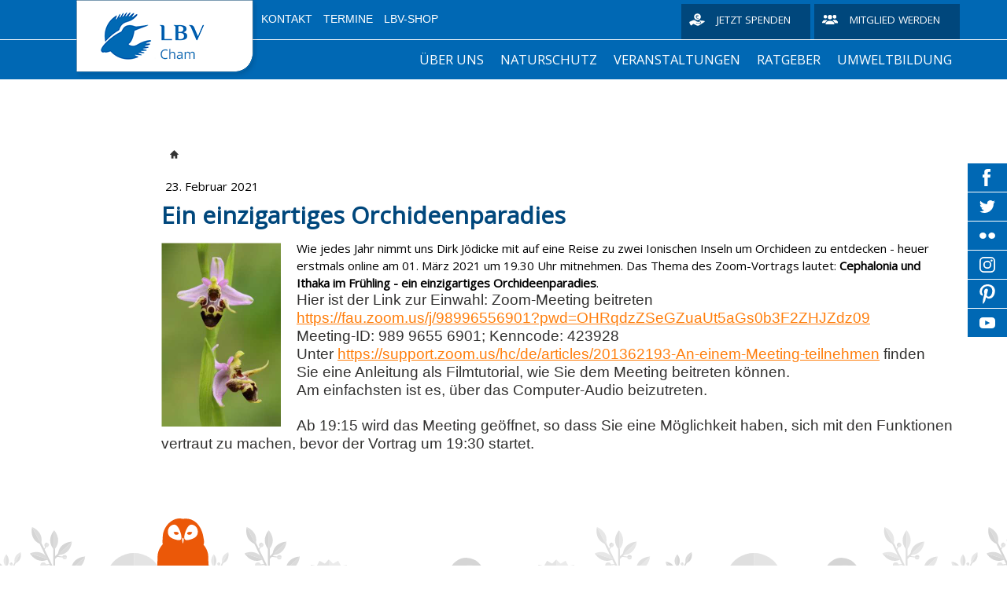

--- FILE ---
content_type: text/html; charset=UTF-8
request_url: https://cham.lbv.de/2021/02/23/ein-einzigartiges-orchideenparadies/
body_size: 16193
content:
<!DOCTYPE html>
<html lang="de-DE"><head>
    <meta charset="utf-8"/>
    <link rel="dns-prefetch preconnect" href="https://u.jimcdn.com/" crossorigin="anonymous"/>
<link rel="dns-prefetch preconnect" href="https://assets.jimstatic.com/" crossorigin="anonymous"/>
<link rel="dns-prefetch preconnect" href="https://image.jimcdn.com" crossorigin="anonymous"/>
<link rel="dns-prefetch preconnect" href="https://fonts.jimstatic.com" crossorigin="anonymous"/>
<meta http-equiv="X-UA-Compatible" content="IE=edge"/>
<meta name="description" content=""/>
<meta name="robots" content="index, follow, archive"/>
<meta property="st:section" content=""/>
<meta name="generator" content="Jimdo Creator"/>
<meta name="twitter:title" content="Ein einzigartiges Orchideenparadies"/>
<meta name="twitter:description" content="Wie jedes Jahr nimmt uns Dirk Jödicke mit auf eine Reise zu zwei Ionischen Inseln um Orchideen zu entdecken - heuer erstmals online am 01. März 2021 um 19.30 Uhr mitnehmen. Das Thema des Zoom-Vortrags lautet: Cephalonia und Ithaka im Frühling - ein einzigartiges Orchideenparadies. Hier ist der Link zur Einwahl: Zoom-Meeting beitreten https://fau.zoom.us/j/98996556901?pwd=OHRqdzZSeGZuaUt5aGs0b3F2ZHJZdz09 Meeting-ID: 989 9655 6901; Kenncode: 423928 Unter https://support.zoom.us/hc/de/articles/201362193-An-einem-Meeting-teilnehmen finden Sie eine Anleitung als Filmtutorial, wie Sie dem Meeting beitreten können. Am einfachsten ist es, über das Computer-Audio beizutreten. Ab 19:15 wird das Meeting geöffnet, so dass Sie eine Möglichkeit haben, sich mit den Funktionen vertraut zu machen, bevor der Vortrag um 19:30 startet."/>
<meta name="twitter:card" content="summary_large_image"/>
<meta property="og:url" content="https://cham.lbv.de/2021/02/23/ein-einzigartiges-orchideenparadies/"/>
<meta property="og:title" content="Ein einzigartiges Orchideenparadies"/>
<meta property="og:description" content="Wie jedes Jahr nimmt uns Dirk Jödicke mit auf eine Reise zu zwei Ionischen Inseln um Orchideen zu entdecken - heuer erstmals online am 01. März 2021 um 19.30 Uhr mitnehmen. Das Thema des Zoom-Vortrags lautet: Cephalonia und Ithaka im Frühling - ein einzigartiges Orchideenparadies. Hier ist der Link zur Einwahl: Zoom-Meeting beitreten https://fau.zoom.us/j/98996556901?pwd=OHRqdzZSeGZuaUt5aGs0b3F2ZHJZdz09 Meeting-ID: 989 9655 6901; Kenncode: 423928 Unter https://support.zoom.us/hc/de/articles/201362193-An-einem-Meeting-teilnehmen finden Sie eine Anleitung als Filmtutorial, wie Sie dem Meeting beitreten können. Am einfachsten ist es, über das Computer-Audio beizutreten. Ab 19:15 wird das Meeting geöffnet, so dass Sie eine Möglichkeit haben, sich mit den Funktionen vertraut zu machen, bevor der Vortrag um 19:30 startet."/>
<meta property="og:type" content="article"/>
<meta property="og:locale" content="de_DE"/>
<meta property="og:site_name" content="LBV Cham"/>
<meta name="twitter:image" content="https://image.jimcdn.com/cdn-cgi/image//app/cms/storage/image/path/s62f79c05dc9f5c47/image/id704440d7ac8a669/version/1614090256/image.png"/>
<meta property="og:image" content="https://image.jimcdn.com/cdn-cgi/image//app/cms/storage/image/path/s62f79c05dc9f5c47/image/id704440d7ac8a669/version/1614090256/image.png"/>
<meta property="og:image:width" content="152"/>
<meta property="og:image:height" content="234"/>
<meta property="og:image:secure_url" content="https://image.jimcdn.com/cdn-cgi/image//app/cms/storage/image/path/s62f79c05dc9f5c47/image/id704440d7ac8a669/version/1614090256/image.png"/>
<meta property="article:published_time" content="2021-02-23 15:13:44"/><title>Ein einzigartiges Orchideenparadies - LBV Cham</title>
<link rel="shortcut icon" href="https://u.jimcdn.com/cms/o/s62f79c05dc9f5c47/img/favicon.png?t=1577176000"/>
    <link rel="alternate" type="application/rss+xml" title="Blog" href="https://cham.lbv.de/rss/blog"/>    
<link rel="canonical" href="https://cham.lbv.de/2021/02/23/ein-einzigartiges-orchideenparadies/"/>

        <script src="https://assets.jimstatic.com/ckies.js.865e7e29143a563466bd.js"></script>

        <script src="https://assets.jimstatic.com/cookieControl.js.05068c522913fc506a64.js"></script>
    <script>window.CookieControlSet.setToNormal();</script>

    <style>html,body{margin:0}.hidden{display:none}.n{padding:5px}#emotion-header{position:relative}#emotion-header-logo,#emotion-header-title{position:absolute}</style>

        <link href="https://u.jimcdn.com/cms/o/s62f79c05dc9f5c47/userlayout/css/main.css?t=1769767532" rel="stylesheet" type="text/css" id="jimdo_main_css"/>
    <link href="https://u.jimcdn.com/cms/o/s62f79c05dc9f5c47/userlayout/css/layout.css?t=1690481130" rel="stylesheet" type="text/css" id="jimdo_layout_css"/>
    <link href="https://u.jimcdn.com/cms/o/s62f79c05dc9f5c47/userlayout/css/font.css?t=1769767532" rel="stylesheet" type="text/css" id="jimdo_font_css"/>
<script>     /* <![CDATA[ */     /*!  loadCss [c]2014 @scottjehl, Filament Group, Inc.  Licensed MIT */     window.loadCSS = window.loadCss = function(e,n,t){var r,l=window.document,a=l.createElement("link");if(n)r=n;else{var i=(l.body||l.getElementsByTagName("head")[0]).childNodes;r=i[i.length-1]}var o=l.styleSheets;a.rel="stylesheet",a.href=e,a.media="only x",r.parentNode.insertBefore(a,n?r:r.nextSibling);var d=function(e){for(var n=a.href,t=o.length;t--;)if(o[t].href===n)return e.call(a);setTimeout(function(){d(e)})};return a.onloadcssdefined=d,d(function(){a.media=t||"all"}),a};     window.onloadCSS = function(n,o){n.onload=function(){n.onload=null,o&&o.call(n)},"isApplicationInstalled"in navigator&&"onloadcssdefined"in n&&n.onloadcssdefined(o)}     /* ]]> */ </script>     <script>
// <![CDATA[
onloadCSS(loadCss('https://assets.jimstatic.com/web_oldtemplate.css.7147cf769c9404f96e321fef15beec65.css') , function() {
    this.id = 'jimdo_web_css';
});
// ]]>
</script>
<link href="https://assets.jimstatic.com/web_oldtemplate.css.7147cf769c9404f96e321fef15beec65.css" rel="preload" as="style"/>
<noscript>
<link href="https://assets.jimstatic.com/web_oldtemplate.css.7147cf769c9404f96e321fef15beec65.css" rel="stylesheet"/>
</noscript>
    <script>
    //<![CDATA[
        var jimdoData = {"isTestserver":false,"isLcJimdoCom":false,"isJimdoHelpCenter":false,"isProtectedPage":false,"cstok":"98341f96ee23ed6900ff450ef54ab19c6acde9bb","cacheJsKey":"a696674d4c92f468fb8c962458f373cd72fe7ea7","cacheCssKey":"a696674d4c92f468fb8c962458f373cd72fe7ea7","cdnUrl":"https:\/\/assets.jimstatic.com\/","minUrl":"https:\/\/assets.jimstatic.com\/app\/cdn\/min\/file\/","authUrl":"https:\/\/a.jimdo.com\/","webPath":"https:\/\/cham.lbv.de\/","appUrl":"https:\/\/a.jimdo.com\/","cmsLanguage":"de_DE","isFreePackage":false,"mobile":false,"isDevkitTemplateUsed":false,"isTemplateResponsive":false,"websiteId":"s62f79c05dc9f5c47","pageId":2755274530,"packageId":2,"shop":{"deliveryTimeTexts":{"1":"1 - 3 Tage Lieferzeit","2":"3 - 5 Tage Lieferzeit","3":"5 - 8 Tage Lieferzeit"},"checkoutButtonText":"Zur Kasse","isReady":false,"currencyFormat":{"pattern":"#,##0.00 \u00a4","convertedPattern":"#,##0.00 $","symbols":{"GROUPING_SEPARATOR":".","DECIMAL_SEPARATOR":",","CURRENCY_SYMBOL":"\u20ac"}},"currencyLocale":"de_DE"},"tr":{"gmap":{"searchNotFound":"Die angegebene Adresse konnte nicht gefunden werden.","routeNotFound":"Die Anfahrtsroute konnte nicht berechnet werden. M\u00f6gliche Gr\u00fcnde: Die Startadresse ist zu ungenau oder zu weit von der Zieladresse entfernt."},"shop":{"checkoutSubmit":{"next":"N\u00e4chster Schritt","wait":"Bitte warten"},"paypalError":"Da ist leider etwas schiefgelaufen. Bitte versuche es erneut!","cartBar":"Zum Warenkorb","maintenance":"Dieser Shop ist vor\u00fcbergehend leider nicht erreichbar. Bitte probieren Sie es sp\u00e4ter noch einmal.","addToCartOverlay":{"productInsertedText":"Der Artikel wurde dem Warenkorb hinzugef\u00fcgt.","continueShoppingText":"Weiter einkaufen","reloadPageText":"neu laden"},"notReadyText":"Dieser Shop ist noch nicht vollst\u00e4ndig eingerichtet.","numLeftText":"Mehr als {:num} Exemplare dieses Artikels sind z.Z. leider nicht verf\u00fcgbar.","oneLeftText":"Es ist leider nur noch ein Exemplar dieses Artikels verf\u00fcgbar."},"common":{"timeout":"Es ist ein Fehler aufgetreten. Die von dir ausgew\u00e4hlte Aktion wurde abgebrochen. Bitte versuche es in ein paar Minuten erneut."},"form":{"badRequest":"Es ist ein Fehler aufgetreten: Die Eingaben konnten leider nicht \u00fcbermittelt werden. Bitte versuche es sp\u00e4ter noch einmal!"}},"jQuery":"jimdoGen002","isJimdoMobileApp":false,"bgConfig":{"id":154164830,"type":"color","color":"rgb(255, 255, 255)"},"bgFullscreen":null,"responsiveBreakpointLandscape":767,"responsiveBreakpointPortrait":480,"copyableHeadlineLinks":false,"tocGeneration":false,"googlemapsConsoleKey":false,"loggingForAnalytics":false,"loggingForPredefinedPages":false,"isFacebookPixelIdEnabled":false,"userAccountId":"8896396a-6736-4cf1-889b-299da95c7c4e"};
    // ]]>
</script>

     <script> (function(window) { 'use strict'; var regBuff = window.__regModuleBuffer = []; var regModuleBuffer = function() { var args = [].slice.call(arguments); regBuff.push(args); }; if (!window.regModule) { window.regModule = regModuleBuffer; } })(window); </script>
    <script src="https://assets.jimstatic.com/web.js.9116b46b92b1358798e9.js" async="true"></script>
    <script src="https://assets.jimstatic.com/at.js.4414d972ea768b46a7c9.js"></script>
        <script src="https://u.jimcdn.com/cms/o/s62f79c05dc9f5c47/userlayout/js/layout-min.js?t=1548146802"></script>
        
<script type="text/javascript">
//<![CDATA[
    /* Starseite: Titel Überschrift */
    var header_headline = 'LBV Kreisgruppe Cham';
    
    /* Startseite Titel Text */
    var header_text = 'Wir schützen Arten und Lebensräume und sind aktiv in der Umweltbildung - Helfen Sie mit!';
    
    /* API Key für die Suche */
    var search_key = ''; 
    
//]]>
</script>

<style>
/* <![CDATA[ */
    .emotionhead__inner {
        /* Position Titelbild - Wert kann sein: top | bottom | center | 0-100% */
        background-position-y: center;
    }
/*]]>*/
</style>

<meta name="viewport" content="width=device-width, initial-scale=1.0, user-scalable=no"/>
    

</head>

<body class="body cc-page cc-page-blog cc-pagemode-default cc-content-parent" id="page-2755274530">

<div id="cc-inner" class="cc-content-parent"><div class="page cc-content-parent">
    <div class="header">
        <div class="header-top">
            <div class="page-inner">
                <div class="logo">
                    <a href="/"><img src="https://u.jimcdn.com/cms/o/s62f79c05dc9f5c47/userlayout/img/logo.png?t=1548148772"/></a>
                </div>

                <div class="header-top__inner">
                    <div class="metaNav downward">
                        <ul class="j-nav-level-0">
                            <li>
                                <a href="/kontakt/">Kontakt</a>
                            </li>

                            <li>
                                <a href="/veranstaltungen/">Termine</a>
                            </li>

                            <li>
                                <a href="https://www.lbv-shop.de/" target="_blank">LBV-Shop</a>
                            </li>
                        </ul>
                    </div>

                    <div class="donate hn-button">
                        <a href="https://cham.lbv.de/spenden" title="Spenden für den Naturschutz in Bayern">Jetzt spenden</a>
                    </div>

                    <div class="member hn-button">
                        <a href="https://www.lbv.de/mitmachen/unterstuetzen/mitglied-werden/" title="Mitglied beim LBV werden">Mitglied werden</a>
                    </div>
                </div>
            </div>
        </div>

        <div class="header-top__mobile">
            <div class="mobile_logo_claim">
                <div class="logo">
                    <a href="/"><img src="https://u.jimcdn.com/cms/o/s62f79c05dc9f5c47/userlayout/img/logo.png?t=1548148772"/></a>
                </div>
            </div>

            <div class="page-inner mobile_menu__wrapper">
                <div class="mobile_menu">
                </div>
            </div>
        </div>
        <!-- placeholder for emotionhead -->

        <div class="emotionhead">
            <div class="emotionhead__inner" style="background-image: url('https://u.jimcdn.com/cms/o/s62f79c05dc9f5c47/userlayout/img/header-image.jpg?t=1769843900');">
                <div class="page-inner">
                    <div class="emotionhead-label">
                        <div class="emotionhead-label__headline">
                             
                        </div>

                        <p class="emotionhead-label__text">
                             
                        </p>
                    </div>
                </div>
            </div>
        </div>

        <div class="header-nav_wrapper">
            <div class="header-mainnav">
                <div class="page-inner">
                    <div class="mainnav downward hn-nav-dropdown" id="mainNav">
                        <div data-container="navigation"><div class="j-nav-variant-nested"><ul class="cc-nav-level-0 j-nav-level-0"><li id="cc-nav-view-2719299130" class="jmd-nav__list-item-0 j-nav-has-children"><a href="/über-uns/" data-link-title="Über uns">Über uns</a><span data-navi-toggle="cc-nav-view-2719299130" class="jmd-nav__toggle-button"></span><ul class="cc-nav-level-1 j-nav-level-1"><li id="cc-nav-view-2760787930" class="jmd-nav__list-item-1"><a href="/über-uns/das-ist-der-lbv/" data-link-title="Das ist der LBV">Das ist der LBV</a></li><li id="cc-nav-view-2743237630" class="jmd-nav__list-item-1"><a href="/über-uns/ansprechpartner/" data-link-title="Ansprechpartner">Ansprechpartner</a></li><li id="cc-nav-view-2719299830" class="jmd-nav__list-item-1 j-nav-has-children"><a href="/über-uns/umweltstation/" data-link-title="Umweltstation">Umweltstation</a><span data-navi-toggle="cc-nav-view-2719299830" class="jmd-nav__toggle-button"></span><ul class="cc-nav-level-2 j-nav-level-2"><li id="cc-nav-view-2743234730" class="jmd-nav__list-item-2"><a href="/über-uns/umweltstation/umweltbildung/" data-link-title="Umweltbildung">Umweltbildung</a></li><li id="cc-nav-view-2743235330" class="jmd-nav__list-item-2"><a href="/über-uns/umweltstation/unsere-räumlichkeiten/" data-link-title="Unsere Räumlichkeiten">Unsere Räumlichkeiten</a></li></ul></li><li id="cc-nav-view-2719299930" class="jmd-nav__list-item-1 j-nav-has-children"><a href="/über-uns/kreisgruppe/" data-link-title="Kreisgruppe">Kreisgruppe</a><span data-navi-toggle="cc-nav-view-2719299930" class="jmd-nav__toggle-button"></span><ul class="cc-nav-level-2 j-nav-level-2"><li id="cc-nav-view-2743234330" class="jmd-nav__list-item-2"><a href="/über-uns/kreisgruppe/vorstandschaft/" data-link-title="Vorstandschaft">Vorstandschaft</a></li><li id="cc-nav-view-2743234530" class="jmd-nav__list-item-2"><a href="/über-uns/kreisgruppe/archiv/" data-link-title="Archiv">Archiv</a></li></ul></li><li id="cc-nav-view-2719316230" class="jmd-nav__list-item-1"><a href="/über-uns/kindergruppe-naju/" data-link-title="Kindergruppe / NAJU">Kindergruppe / NAJU</a></li><li id="cc-nav-view-2741933130" class="jmd-nav__list-item-1"><a href="/über-uns/gebietsbetreuung-chambtal/" data-link-title="Gebietsbetreuung Chambtal">Gebietsbetreuung Chambtal</a></li><li id="cc-nav-view-2754597330" class="jmd-nav__list-item-1"><a href="/über-uns/fledermausberater/" data-link-title="Fledermausberater">Fledermausberater</a></li><li id="cc-nav-view-2764484830" class="jmd-nav__list-item-1"><a href="/über-uns/vogelberingung/" data-link-title="Vogelberingung">Vogelberingung</a></li><li id="cc-nav-view-2719316630" class="jmd-nav__list-item-1"><a href="/über-uns/botanischer-arbeitskreis/" data-link-title="Botanischer Arbeitskreis">Botanischer Arbeitskreis</a></li><li id="cc-nav-view-2741933630" class="jmd-nav__list-item-1"><a href="/über-uns/bfd-praktika/" data-link-title="BfD &amp; Praktika">BfD &amp; Praktika</a></li></ul></li><li id="cc-nav-view-2719300830" class="jmd-nav__list-item-0 j-nav-has-children"><a href="/naturschutz/" data-link-title="Naturschutz">Naturschutz</a><span data-navi-toggle="cc-nav-view-2719300830" class="jmd-nav__toggle-button"></span><ul class="cc-nav-level-1 j-nav-level-1"><li id="cc-nav-view-2741933730" class="jmd-nav__list-item-1 j-nav-has-children"><a href="/naturschutz/artenschutz/" data-link-title="Artenschutz">Artenschutz</a><span data-navi-toggle="cc-nav-view-2741933730" class="jmd-nav__toggle-button"></span><ul class="cc-nav-level-2 j-nav-level-2"><li id="cc-nav-view-2741934130" class="jmd-nav__list-item-2"><a href="/naturschutz/artenschutz/insekten/" data-link-title="Insekten">Insekten</a></li><li id="cc-nav-view-2741933830" class="jmd-nav__list-item-2"><a href="/naturschutz/artenschutz/amphibien/" data-link-title="Amphibien">Amphibien</a></li><li id="cc-nav-view-2741933930" class="jmd-nav__list-item-2"><a href="/naturschutz/artenschutz/vögel/" data-link-title="Vögel">Vögel</a></li><li id="cc-nav-view-2767478930" class="jmd-nav__list-item-2"><a href="/naturschutz/artenschutz/steinkauz/" data-link-title="Steinkauz">Steinkauz</a></li><li id="cc-nav-view-2767479330" class="jmd-nav__list-item-2"><a href="/naturschutz/artenschutz/blaibacher-storchenhorst/" data-link-title="Blaibacher Storchenhorst">Blaibacher Storchenhorst</a></li><li id="cc-nav-view-2754734330" class="jmd-nav__list-item-2"><a href="/naturschutz/artenschutz/vogelberingung-ims/" data-link-title="Vogelberingung IMS">Vogelberingung IMS</a></li><li id="cc-nav-view-2741934030" class="jmd-nav__list-item-2"><a href="http://xn--sugetiere-v2a/" data-link-title="Säugetiere" target="_blank" rel="nofollow">Säugetiere</a></li><li id="cc-nav-view-2741934230" class="jmd-nav__list-item-2"><a href="/naturschutz/artenschutz/pflanzen/" data-link-title="Pflanzen">Pflanzen</a></li><li id="cc-nav-view-2768407130" class="jmd-nav__list-item-2"><a href="/naturschutz/artenschutz/urzeitkrebse/" data-link-title="Urzeitkrebse">Urzeitkrebse</a></li></ul></li><li id="cc-nav-view-2741934330" class="jmd-nav__list-item-1 j-nav-has-children"><a href="/naturschutz/biotopschutz/" data-link-title="Biotopschutz">Biotopschutz</a><span data-navi-toggle="cc-nav-view-2741934330" class="jmd-nav__toggle-button"></span><ul class="cc-nav-level-2 j-nav-level-2"><li id="cc-nav-view-2719301230" class="jmd-nav__list-item-2"><a href="/naturschutz/biotopschutz/nsg-regentalaue-mit-rötelsee/" data-link-title="NSG Regentalaue mit Rötelsee">NSG Regentalaue mit Rötelsee</a></li><li id="cc-nav-view-2743153930" class="jmd-nav__list-item-2"><a href="/naturschutz/biotopschutz/anger-und-lettenweiher/" data-link-title="Anger- und Lettenweiher">Anger- und Lettenweiher</a></li><li id="cc-nav-view-2719300930" class="jmd-nav__list-item-2"><a href="/naturschutz/biotopschutz/eichenallee-am-angerweiher/" data-link-title="Eichenallee am Angerweiher">Eichenallee am Angerweiher</a></li><li id="cc-nav-view-2741934830" class="jmd-nav__list-item-2"><a href="/naturschutz/biotopschutz/chambtal-mit-lbv-weiher/" data-link-title="Chambtal (mit LBV Weiher)">Chambtal (mit LBV Weiher)</a></li><li id="cc-nav-view-2741934930" class="jmd-nav__list-item-2"><a href="/naturschutz/biotopschutz/drathinsel/" data-link-title="Drathinsel">Drathinsel</a></li><li id="cc-nav-view-2719317330" class="jmd-nav__list-item-2"><a href="/naturschutz/biotopschutz/erlenbruchwald-mit-märzenbecher/" data-link-title="Erlenbruchwald mit Märzenbecher">Erlenbruchwald mit Märzenbecher</a></li><li id="cc-nav-view-2719317630" class="jmd-nav__list-item-2"><a href="/naturschutz/biotopschutz/schmaderer-weiher/" data-link-title="Schmaderer Weiher">Schmaderer Weiher</a></li><li id="cc-nav-view-2741934630" class="jmd-nav__list-item-2"><a href="/naturschutz/biotopschutz/markbachaue-bei-tiefenbach/" data-link-title="Markbachaue bei Tiefenbach">Markbachaue bei Tiefenbach</a></li><li id="cc-nav-view-2757647430" class="jmd-nav__list-item-2"><a href="/naturschutz/biotopschutz/baderschleifwiese/" data-link-title="Baderschleifwiese">Baderschleifwiese</a></li><li id="cc-nav-view-2719301330" class="jmd-nav__list-item-2"><a href="/naturschutz/biotopschutz/tannenwiesen-am-tannenbach-bei-schönthal/" data-link-title="Tannenwiesen am Tannenbach bei Schönthal">Tannenwiesen am Tannenbach bei Schönthal</a></li><li id="cc-nav-view-2719301430" class="jmd-nav__list-item-2"><a href="/naturschutz/biotopschutz/die-teufelsmauer-bei-ried-am-pfahl/" data-link-title="Die Teufelsmauer bei Ried am Pfahl">Die Teufelsmauer bei Ried am Pfahl</a></li><li id="cc-nav-view-2741935030" class="jmd-nav__list-item-2"><a href="/naturschutz/biotopschutz/fledermauswinterquartier-schwarzeck/" data-link-title="Fledermauswinterquartier Schwarzeck">Fledermauswinterquartier Schwarzeck</a></li><li id="cc-nav-view-2741935130" class="jmd-nav__list-item-2"><a href="/naturschutz/biotopschutz/karlacker-arnschwang/" data-link-title="Karlacker Arnschwang">Karlacker Arnschwang</a></li><li id="cc-nav-view-2741934730" class="jmd-nav__list-item-2"><a href="/naturschutz/biotopschutz/waldwiesen-trockenhang-lixenried/" data-link-title="Waldwiesen &amp; Trockenhang Lixenried">Waldwiesen &amp; Trockenhang Lixenried</a></li><li id="cc-nav-view-2741934430" class="jmd-nav__list-item-2"><a href="/naturschutz/biotopschutz/gstettenwiesen-bei-roding/" data-link-title="Gstettenwiesen bei Roding">Gstettenwiesen bei Roding</a></li><li id="cc-nav-view-2741934530" class="jmd-nav__list-item-2"><a href="/naturschutz/biotopschutz/sandgrube-schönferchen/" data-link-title="Sandgrube Schönferchen">Sandgrube Schönferchen</a></li></ul></li><li id="cc-nav-view-2767238630" class="jmd-nav__list-item-1"><a href="/naturschutz/grenzübergreifend-bestbelt/" data-link-title="Grenzübergreifend BESTbelt">Grenzübergreifend BESTbelt</a></li><li id="cc-nav-view-2749125130" class="jmd-nav__list-item-1"><a href="/naturschutz/tierrettung-mit-drohne/" data-link-title="Tierrettung mit Drohne">Tierrettung mit Drohne</a></li><li id="cc-nav-view-2751966730" class="jmd-nav__list-item-1"><a href="/naturschutz/artenvielfalt-um-die-umweltstation/" data-link-title="Artenvielfalt um die Umweltstation">Artenvielfalt um die Umweltstation</a></li></ul></li><li id="cc-nav-view-2719301830" class="jmd-nav__list-item-0 j-nav-has-children"><a href="/veranstaltungen/" data-link-title="Veranstaltungen">Veranstaltungen</a><span data-navi-toggle="cc-nav-view-2719301830" class="jmd-nav__toggle-button"></span><ul class="cc-nav-level-1 j-nav-level-1"><li id="cc-nav-view-2746523130" class="jmd-nav__list-item-1"><a href="/veranstaltungen/termine/" data-link-title="Termine">Termine</a></li><li id="cc-nav-view-2741935230" class="jmd-nav__list-item-1"><a href="/veranstaltungen/eisvogelsteig/" data-link-title="Eisvogelsteig">Eisvogelsteig</a></li><li id="cc-nav-view-2763183530" class="jmd-nav__list-item-1"><a href="/veranstaltungen/schrazlmarkt/" data-link-title="Schrazlmarkt">Schrazlmarkt</a></li><li id="cc-nav-view-2759342230" class="jmd-nav__list-item-1"><a href="/veranstaltungen/berichte-von-veranstaltungen/" data-link-title="Berichte von Veranstaltungen">Berichte von Veranstaltungen</a></li><li id="cc-nav-view-2743234630" class="jmd-nav__list-item-1 j-nav-has-children"><a href="/veranstaltungen/kindergeburtstag/" data-link-title="Kindergeburtstag">Kindergeburtstag</a><span data-navi-toggle="cc-nav-view-2743234630" class="jmd-nav__toggle-button"></span><ul class="cc-nav-level-2 j-nav-level-2"><li id="cc-nav-view-2766550230" class="jmd-nav__list-item-2"><a href="/veranstaltungen/kindergeburtstag/faqs-geburtstagsfeiern/" data-link-title="FAQs Geburtstagsfeiern">FAQs Geburtstagsfeiern</a></li><li id="cc-nav-view-2766550330" class="jmd-nav__list-item-2"><a href="/veranstaltungen/kindergeburtstag/aktivitäten-zur-geburtstagsfeier/" data-link-title="Aktivitäten zur Geburtstagsfeier">Aktivitäten zur Geburtstagsfeier</a></li></ul></li><li id="cc-nav-view-2741935430" class="jmd-nav__list-item-1"><a href="/veranstaltungen/kindergruppe-naju/" data-link-title="Kindergruppe NAJU">Kindergruppe NAJU</a></li><li id="cc-nav-view-2754596830" class="jmd-nav__list-item-1 j-nav-has-children"><a href="/veranstaltungen/mitmach-aktionen/" data-link-title="Mitmach-Aktionen">Mitmach-Aktionen</a><span data-navi-toggle="cc-nav-view-2754596830" class="jmd-nav__toggle-button"></span><ul class="cc-nav-level-2 j-nav-level-2"><li id="cc-nav-view-2745880730" class="jmd-nav__list-item-2"><a href="/veranstaltungen/mitmach-aktionen/stunde-der-wintervögel/" data-link-title="Stunde der Wintervögel">Stunde der Wintervögel</a></li><li id="cc-nav-view-2749276230" class="jmd-nav__list-item-2"><a href="/veranstaltungen/mitmach-aktionen/stunde-der-gartenvögel/" data-link-title="Stunde der Gartenvögel">Stunde der Gartenvögel</a></li><li id="cc-nav-view-2754670630" class="jmd-nav__list-item-2"><a href="/veranstaltungen/mitmach-aktionen/ruf-des-ersten-kuckucks/" data-link-title="Ruf des ersten Kuckucks">Ruf des ersten Kuckucks</a></li><li id="cc-nav-view-2754670730" class="jmd-nav__list-item-2"><a href="/veranstaltungen/mitmach-aktionen/igel-melden/" data-link-title="Igel Melden">Igel Melden</a></li><li id="cc-nav-view-2754596930" class="jmd-nav__list-item-2"><a href="/veranstaltungen/mitmach-aktionen/insektensommer/" data-link-title="Insektensommer">Insektensommer</a></li></ul></li><li id="cc-nav-view-2754596730" class="jmd-nav__list-item-1 j-nav-has-children"><a href="/veranstaltungen/exkursionen/" data-link-title="Exkursionen">Exkursionen</a><span data-navi-toggle="cc-nav-view-2754596730" class="jmd-nav__toggle-button"></span><ul class="cc-nav-level-2 j-nav-level-2"><li id="cc-nav-view-2749715230" class="jmd-nav__list-item-2"><a href="/veranstaltungen/exkursionen/beweidung-auerochsen/" data-link-title="Beweidung Auerochsen">Beweidung Auerochsen</a></li><li id="cc-nav-view-2762107230" class="jmd-nav__list-item-2"><a href="/veranstaltungen/exkursionen/pilzsuche-mit-experten/" data-link-title="Pilzsuche mit Experten">Pilzsuche mit Experten</a></li><li id="cc-nav-view-2753329230" class="jmd-nav__list-item-2"><a href="/veranstaltungen/exkursionen/zugvögel-am-rötelseeweiher/" data-link-title="Zugvögel am Rötelseeweiher">Zugvögel am Rötelseeweiher</a></li><li id="cc-nav-view-2754666630" class="jmd-nav__list-item-2"><a href="/veranstaltungen/exkursionen/batnight-fledermausnacht/" data-link-title="Batnight - Fledermausnacht">Batnight - Fledermausnacht</a></li></ul></li><li id="cc-nav-view-2745807430" class="jmd-nav__list-item-1"><a href="/veranstaltungen/vogelkurs/" data-link-title="Vogelkurs">Vogelkurs</a></li><li id="cc-nav-view-2754597030" class="jmd-nav__list-item-1"><a href="/veranstaltungen/lbv-sammelwoche/" data-link-title="LBV Sammelwoche">LBV Sammelwoche</a></li></ul></li><li id="cc-nav-view-2719301930" class="jmd-nav__list-item-0 j-nav-has-children"><a href="/ratgeber/" data-link-title="Ratgeber">Ratgeber</a><span data-navi-toggle="cc-nav-view-2719301930" class="jmd-nav__toggle-button"></span><ul class="cc-nav-level-1 j-nav-level-1"><li id="cc-nav-view-2754663230" class="jmd-nav__list-item-1"><a href="/ratgeber/beobachtungen-melden/" data-link-title="Beobachtungen melden">Beobachtungen melden</a></li><li id="cc-nav-view-2764993330" class="jmd-nav__list-item-1"><a href="/ratgeber/bayerns-natur-entdecken/" data-link-title="Bayerns Natur entdecken">Bayerns Natur entdecken</a></li><li id="cc-nav-view-2754662830" class="jmd-nav__list-item-1 j-nav-has-children"><a href="/ratgeber/tier-gefunden/" data-link-title="Tier gefunden">Tier gefunden</a><span data-navi-toggle="cc-nav-view-2754662830" class="jmd-nav__toggle-button"></span><ul class="cc-nav-level-2 j-nav-level-2"><li id="cc-nav-view-2749276330" class="jmd-nav__list-item-2"><a href="/ratgeber/tier-gefunden/jung-vogel-gefunden-was-tun/" data-link-title="(Jung)vogel gefunden - was tun?">(Jung)vogel gefunden - was tun?</a></li><li id="cc-nav-view-2753646830" class="jmd-nav__list-item-2"><a href="/ratgeber/tier-gefunden/igel-gefunden-was-tun/" data-link-title="Igel gefunden - was tun?">Igel gefunden - was tun?</a></li><li id="cc-nav-view-2753468830" class="jmd-nav__list-item-2"><a href="/ratgeber/tier-gefunden/fledermaus-gefunden-was-tun/" data-link-title="Fledermaus gefunden - was tun?">Fledermaus gefunden - was tun?</a></li></ul></li><li id="cc-nav-view-2754663030" class="jmd-nav__list-item-1 j-nav-has-children"><a href="/ratgeber/tipps-für-den-garten/" data-link-title="Tipps für den Garten">Tipps für den Garten</a><span data-navi-toggle="cc-nav-view-2754663030" class="jmd-nav__toggle-button"></span><ul class="cc-nav-level-2 j-nav-level-2"><li id="cc-nav-view-2758615330" class="jmd-nav__list-item-2"><a href="/ratgeber/tipps-für-den-garten/vogelbuffet/" data-link-title="Vogelbuffet">Vogelbuffet</a></li></ul></li><li id="cc-nav-view-2747867930" class="jmd-nav__list-item-1 j-nav-has-children"><a href="/ratgeber/nisthilfen-unterschlupf/" data-link-title="Nisthilfen &amp; Unterschlupf">Nisthilfen &amp; Unterschlupf</a><span data-navi-toggle="cc-nav-view-2747867930" class="jmd-nav__toggle-button"></span><ul class="cc-nav-level-2 j-nav-level-2"><li id="cc-nav-view-2743790430" class="jmd-nav__list-item-2"><a href="/ratgeber/nisthilfen-unterschlupf/insektenhotels/" data-link-title="Insektenhotels">Insektenhotels</a></li><li id="cc-nav-view-2754662930" class="jmd-nav__list-item-2"><a href="/ratgeber/nisthilfen-unterschlupf/nistkästen-für-vögel/" data-link-title="Nistkästen für Vögel">Nistkästen für Vögel</a></li><li id="cc-nav-view-2754674130" class="jmd-nav__list-item-2"><a href="/ratgeber/nisthilfen-unterschlupf/igelburg/" data-link-title="Igelburg">Igelburg</a></li></ul></li><li id="cc-nav-view-2754663130" class="jmd-nav__list-item-1"><a href="/ratgeber/vogelfütterung/" data-link-title="Vogelfütterung">Vogelfütterung</a></li><li id="cc-nav-view-2743791830" class="jmd-nav__list-item-1"><a href="/ratgeber/regenerative-energie/" data-link-title="Regenerative Energie">Regenerative Energie</a></li><li id="cc-nav-view-2754858430" class="jmd-nav__list-item-1"><a href="/ratgeber/mit-hunden-in-der-natur-unterwegs/" data-link-title="Mit Hunden in der Natur unterwegs">Mit Hunden in der Natur unterwegs</a></li><li id="cc-nav-view-2757476430" class="jmd-nav__list-item-1"><a href="/ratgeber/mit-fahrrad-natura-2000-entdecken/" data-link-title="Mit Fahrrad Natura 2000 entdecken">Mit Fahrrad Natura 2000 entdecken</a></li><li id="cc-nav-view-2753920330" class="jmd-nav__list-item-1"><a href="/ratgeber/unterstützen-sie-uns/" data-link-title="Unterstützen Sie uns">Unterstützen Sie uns</a></li></ul></li><li id="cc-nav-view-2719302030" class="jmd-nav__list-item-0 j-nav-has-children"><a href="/umweltbildung/" data-link-title="Umweltbildung">Umweltbildung</a><span data-navi-toggle="cc-nav-view-2719302030" class="jmd-nav__toggle-button"></span><ul class="cc-nav-level-1 j-nav-level-1"><li id="cc-nav-view-2760788030" class="jmd-nav__list-item-1"><a href="/umweltbildung/umweltstation/" data-link-title="Umweltstation">Umweltstation</a></li><li id="cc-nav-view-2719321730" class="jmd-nav__list-item-1"><a href="/umweltbildung/kindergärten-schulen/" data-link-title="Kindergärten &amp; Schulen">Kindergärten &amp; Schulen</a></li><li id="cc-nav-view-2754596630" class="jmd-nav__list-item-1"><a href="/umweltbildung/seniorenheime/" data-link-title="Seniorenheime">Seniorenheime</a></li><li id="cc-nav-view-2719321830" class="jmd-nav__list-item-1"><a href="/umweltbildung/weiterbildungen/" data-link-title="Weiterbildungen">Weiterbildungen</a></li><li id="cc-nav-view-2741936530" class="jmd-nav__list-item-1"><a href="/umweltbildung/umweltbildungsmaterialien-zum-ausleihen/" data-link-title="Umweltbildungsmaterialien zum Ausleihen">Umweltbildungsmaterialien zum Ausleihen</a></li><li id="cc-nav-view-2741936730" class="jmd-nav__list-item-1"><a href="/umweltbildung/partnerprojekte/" data-link-title="Partnerprojekte">Partnerprojekte</a></li><li id="cc-nav-view-2753656730" class="jmd-nav__list-item-1"><a href="/umweltbildung/naturschwärmer/" data-link-title="Naturschwärmer">Naturschwärmer</a></li></ul></li></ul></div></div>
                    </div>

                    <div class="searchIcon">
                    </div>

                    <div class="searchContainer">
                        <div id="mFn-box" style="display:none">
                        </div>
                    </div>
                </div>
            </div>

            <div class="header-claim">
                <div class="page-inner">
                    <span>Gemeinsam Bayerns Natur schützen</span>
                </div>
            </div>
        </div>
    </div>

    <div class="content cc-content-parent">
        <div class="content-inner page-inner cc-content-parent">
            <div class="breadcrumb">
                <div data-container="navigation"><div class="j-nav-variant-breadcrumb"><ol/></div></div>
            </div>
            <div id="content_area" data-container="content"><div id="content_start"></div>
        <div class="n j-blog-meta j-blog-post--header">
    <div class="j-text j-module n">
                <span class="j-text j-blog-post--date">
            23. Februar 2021        </span>
    </div>
    <h1 class="j-blog-header j-blog-headline j-blog-post--headline">Ein einzigartiges Orchideenparadies</h1>
</div>

        <div id="cc-matrix-4320961530"><div id="cc-m-14727055730" class="j-module n j-textWithImage "><figure class="cc-imagewrapper cc-m-image-align-1">
<img srcset="https://image.jimcdn.com/cdn-cgi/image//app/cms/storage/image/path/s62f79c05dc9f5c47/image/id704440d7ac8a669/version/1614090256/image.png 152w" sizes="(min-width: 152px) 152px, 100vw" id="cc-m-textwithimage-image-14727055730" src="https://image.jimcdn.com/cdn-cgi/image//app/cms/storage/image/path/s62f79c05dc9f5c47/image/id704440d7ac8a669/version/1614090256/image.png" alt="" class="" data-src-width="152" data-src-height="234" data-src="https://image.jimcdn.com/cdn-cgi/image//app/cms/storage/image/path/s62f79c05dc9f5c47/image/id704440d7ac8a669/version/1614090256/image.png" data-image-id="8752740530"/>    

</figure>
<div>
    <div id="cc-m-textwithimage-14727055730" data-name="text" data-action="text" class="cc-m-textwithimage-inline-rte">
        <p>
    Wie jedes Jahr nimmt uns Dirk Jödicke mit auf eine Reise zu zwei Ionischen Inseln um Orchideen zu entdecken - heuer erstmals online am 01. März 2021 um 19.30
    Uhr mitnehmen. Das Thema des Zoom-Vortrags lautet: <strong>Cephalonia und Ithaka im Frühling - ein einzigartiges Orchideenparadies</strong>.
</p>

<p style="color: #323130; font-size: 11pt; font-family: Calibri, sans-serif;">
    <span style="margin: 0px; padding: 0px; border: 0px; font-style: inherit; font-variant: inherit; font-weight: inherit; font-stretch: inherit; font-size: 14pt; line-height: inherit; font-family: inherit; vertical-align: baseline; color: inherit;">
    Hier ist der Link zur Einwahl: </span><span style="margin: 0px; padding: 0px; border: 0px; font-style: inherit; font-variant: inherit; font-weight: inherit; font-stretch: inherit; font-size: 14pt; line-height: inherit; font-family: inherit; vertical-align: baseline; color: inherit;">Zoom-Meeting
    beitreten</span>
</p>

<p style="color: #323130; font-size: 11pt; font-family: Calibri, sans-serif;">
    <span style="margin: 0px; padding: 0px; border: 0px; font-style: inherit; font-variant: inherit; font-weight: inherit; font-stretch: inherit; font-size: 14pt; line-height: inherit; font-family: inherit; vertical-align: baseline; color: inherit;">
    <a href="https://fau.zoom.us/j/98996556901?pwd=OHRqdzZSeGZuaUt5aGs0b3F2ZHJZdz09" target="_blank" rel="noopener noreferrer" data-auth="NotApplicable" style="margin: 0px; padding: 0px; border: 0px; font: inherit; vertical-align: baseline;">https://fau.zoom.us/j/98996556901?pwd=OHRqdzZSeGZuaUt5aGs0b3F2ZHJZdz09</a></span>
</p>

<p style="color: #323130; font-size: 11pt; font-family: Calibri, sans-serif;">
    <span style="margin: 0px; padding: 0px; border: 0px; font-style: inherit; font-variant: inherit; font-weight: inherit; font-stretch: inherit; font-size: 14pt; line-height: inherit; font-family: inherit; vertical-align: baseline; color: inherit;">
    Meeting-ID: 989 9655 6901; </span><span style="margin: 0px; padding: 0px; border: 0px; font-style: inherit; font-variant: inherit; font-weight: inherit; font-stretch: inherit; font-size: 14pt; line-height: inherit; font-family: inherit; vertical-align: baseline; color: inherit;">Kenncode:
    423928</span>
</p>

<p style="color: #323130; font-size: 11pt; font-family: Calibri, sans-serif;">
    <span style="margin: 0px; padding: 0px; border: 0px; font-style: inherit; font-variant: inherit; font-weight: inherit; font-stretch: inherit; font-size: 14pt; line-height: inherit; font-family: inherit; vertical-align: baseline; color: inherit;">
    Unter <a href="https://support.zoom.us/hc/de/articles/201362193-An-einem-Meeting-teilnehmen" target="_blank" rel="noopener noreferrer" data-auth="NotApplicable" style="margin: 0px; padding: 0px; border: 0px; font: inherit; vertical-align: baseline;">https://support.zoom.us/hc/de/articles/201362193-An-einem-Meeting-teilnehmen</a> </span><span style="margin: 0px; padding: 0px; border: 0px; font-style: inherit; font-variant: inherit; font-weight: inherit; font-stretch: inherit; font-size: 14pt; line-height: inherit; font-family: inherit; vertical-align: baseline; color: inherit;">finden
    Sie eine Anleitung als Filmtutorial, wie Sie dem Meeting beitreten können.</span>
</p>

<p style="color: #323130; font-size: 11pt; font-family: Calibri, sans-serif;">
    <span style="margin: 0px; padding: 0px; border: 0px; font-style: inherit; font-variant: inherit; font-weight: inherit; font-stretch: inherit; font-size: 14pt; line-height: inherit; font-family: inherit; vertical-align: baseline; color: inherit;">
    Am einfachsten ist es, über das Computer-Audio beizutreten.</span>
</p>

<p style="color: #323130; font-size: 11pt; font-family: Calibri, sans-serif;">
     
</p>

<p style="color: #323130; font-size: 11pt; font-family: Calibri, sans-serif;">
    <span style="margin: 0px; padding: 0px; border: 0px; font-style: inherit; font-variant: inherit; font-weight: inherit; font-stretch: inherit; font-size: 14pt; line-height: inherit; font-family: inherit; vertical-align: baseline; color: inherit;">
    Ab 19:15 wird das Meeting geöffnet, so dass Sie eine Möglichkeit haben, sich mit den Funktionen vertraut zu machen, bevor der Vortrag um 19:30 startet.</span>
</p>    </div>
</div>

<div class="cc-clear"></div>
<script id="cc-m-reg-14727055730">// <![CDATA[

    window.regModule("module_textWithImage", {"data":{"imageExists":true,"hyperlink":"","hyperlink_target":"","hyperlinkAsString":"","pinterest":"0","id":14727055730,"widthEqualsContent":"0","resizeWidth":152,"resizeHeight":234},"id":14727055730});
// ]]>
</script></div></div>
        <div class="j-module n j-text j-blog-post--tags-wrapper"><span class="j-blog-post--tags--template" style="display: none;"><a class="j-blog-post--tag" href="https://cham.lbv.de/blog/?tag=tagPlaceholder">tagPlaceholder</a></span><span class="j-blog-post--tags-label" style="display: none;">Tags:</span> <span class="j-blog-post--tags-list"></span></div>
        </div>
        </div>
    </div>

    <div class="footer">
        <div class="footer-gfx">
            <div class="footer-gfx__wrapper">
                <div class="footer-gfx__bird">
                </div>
            </div>
        </div>

        <div class="footer-top">
            <div class="footer-inner page-inner">
                <!-- dark orange footer bar for newsletter, spende etc -->
            </div>
        </div>

        <div class="footer-main">
            <div class="footer-inner page-inner">
                <div class="footer-content">
                    <div data-container="sidebar"><div id="cc-matrix-4176693730"><div id="cc-m-14741640130" class="j-module n j-text "></div><div id="cc-m-14283432130" class="j-module n j-hgrid ">    <div class="cc-m-hgrid-column" style="width: 48.5%;">
        <div id="cc-matrix-4176694030"><div id="cc-m-14283432230" class="j-module n j-htmlCode "><div class="newsletter_form">
    <h4>
        Newsletter
    </h4>

    <form action="https://www.lbv.de/newsletter-anmeldung/" id="f5" method="get" enctype="application/x-www-form-urlencoded" name="f5">
        <div class="formbody NLFooter">
            <div class="widget widget-text">
                <label for="ctrl_25">Email</label> <input name="Email" id="ctrl_25" class="text" placeholder="E-Mail-Adresse" value="" type="email"/>
            </div>

            <div class="widget widget-submit">
                <button type="submit" id="ctrl_26" class="submit">Anmelden</button>
            </div>
        </div>
    </form>
</div></div></div>    </div>
            <div class="cc-m-hgrid-separator" data-display="cms-only"><div></div></div>
        <div class="cc-m-hgrid-column" style="width: 23.75%;">
        <div id="cc-matrix-4176694130"><div id="cc-m-14283432330" class="j-module n j-htmlCode "><div class="donate hn-button">
    <a href="https://www.lbv.de/mitmachen/unterstuetzen/spenden/" title="Spenden für den Naturschutz in Bayern">Jetzt spenden</a>
</div></div></div>    </div>
            <div class="cc-m-hgrid-separator" data-display="cms-only"><div></div></div>
        <div class="cc-m-hgrid-column last" style="width: 23.71%;">
        <div id="cc-matrix-4176694230"><div id="cc-m-14283432430" class="j-module n j-htmlCode "><div class="member hn-button">
    <a href="https://www.lbv.de/mitmachen/unterstuetzen/mitglied-werden/" title="Mitglied beim LBV werden">Mitglied werden</a>
</div></div></div>    </div>
    
<div class="cc-m-hgrid-overlay" data-display="cms-only"></div>

<br class="cc-clear"/>

</div><div id="cc-m-14283432530" class="j-module n j-hgrid ">    <div class="cc-m-hgrid-column" style="width: 48.46%;">
        <div id="cc-matrix-4176694530"><div id="cc-m-14283432630" class="j-module n j-imageSubtitle "><figure class="cc-imagewrapper cc-m-image-align-3">
<img srcset="https://image.jimcdn.com/cdn-cgi/image//app/cms/storage/image/path/s62f79c05dc9f5c47/image/i39615f8601104546/version/1548146807/image.png 300w" sizes="(min-width: 300px) 300px, 100vw" id="cc-m-imagesubtitle-image-14283432630" src="https://image.jimcdn.com/cdn-cgi/image//app/cms/storage/image/path/s62f79c05dc9f5c47/image/i39615f8601104546/version/1548146807/image.png" alt="" class="" data-src-width="300" data-src-height="305" data-src="https://image.jimcdn.com/cdn-cgi/image//app/cms/storage/image/path/s62f79c05dc9f5c47/image/i39615f8601104546/version/1548146807/image.png" data-image-id="8539892230"/>    

</figure>

<div class="cc-clear"></div>
<script id="cc-m-reg-14283432630">// <![CDATA[

    window.regModule("module_imageSubtitle", {"data":{"imageExists":true,"hyperlink":"","hyperlink_target":"_blank","hyperlinkAsString":"","pinterest":"0","id":14283432630,"widthEqualsContent":"0","resizeWidth":300,"resizeHeight":305},"id":14283432630});
// ]]>
</script></div></div>    </div>
            <div class="cc-m-hgrid-separator" data-display="cms-only"><div></div></div>
        <div class="cc-m-hgrid-column" style="width: 23.79%;">
        <div id="cc-matrix-4176694630"><div id="cc-m-14283432730" class="j-module n j-htmlCode "><h4>
    Ihre Natur-Ansprechpartner
</h4></div><div id="cc-m-14283432830" class="j-module n j-text "><p>
    Ihre Fragen zu Winterfütterung, Vogelbestimmung, verletzten Vögeln und allem weiteren zu Tieren, Natur und Umwelt beantwortet:
</p>

<p>
     
</p>

<p>
    Unser Infoservice-Team
</p>

<p>
    0 91 74 / 47 75 - 5000
</p>

<p>
    (Mo - Fr von 09 -11 Uhr <br/>
    und 14 -16 Uhr)
</p>

<p>
     
</p>

<p>
    <a href="mailto:infoservice@lbv.de" title="infoservice@lbv.de">infoservice@lbv.de</a>
</p></div><div id="cc-m-14914449230" class="j-module n j-spacing "><div class="cc-m-spacing-wrapper">

    <div class="cc-m-spacer" style="height: 10px;">
    
</div>

    </div>
</div></div>    </div>
            <div class="cc-m-hgrid-separator" data-display="cms-only"><div></div></div>
        <div class="cc-m-hgrid-column last" style="width: 23.72%;">
        <div id="cc-matrix-4176694730"><div id="cc-m-14283433030" class="j-module n j-htmlCode "><h4>
    Mitgliedschaft, Daten
</h4></div><div id="cc-m-14283433130" class="j-module n j-text "><p>
    Alle Fragen rund um Ihre Mitgliedschaft, Ihre Daten und Spenden beantworten:
</p>

<p>
     
</p>

<p>
    Unser Mitgliederservice, Maria Gerngroß und Kerstin Meyer
</p>

<p>
    0 91 74 / 47 75 - 71 13
</p>

<p>
    (8:30-16:00 Uhr)
</p>

<p>
     
</p>

<p>
    <a href="mailto:mitgliederservice@lbv.de" title="mitgliederservice@lbv.de">mitgliederservice@lbv.de</a><a href="mailto:mitgliederservice@lbv.de" class="email"></a>
</p></div><div id="cc-m-14283433230" class="j-module n j-spacing "><div class="cc-m-spacing-wrapper">

    <div class="cc-m-spacer" style="height: 30px;">
    
</div>

    </div>
</div></div>    </div>
    
<div class="cc-m-hgrid-overlay" data-display="cms-only"></div>

<br class="cc-clear"/>

</div></div></div>
                </div>

                <div class="footer-jimdo">
                    <div id="contentfooter" data-container="footer">

    
    <div class="leftrow">
        <a href="/about/">Impressum</a> | <a href="//cham.lbv.de/j/privacy">Datenschutz</a> | <a id="cookie-policy" href="javascript:window.CookieControl.showCookieSettings();">Cookie-Richtlinie</a> | <a href="/sitemap/">Sitemap</a>    </div>

    <div class="rightrow">
            <span class="loggedout">
        <a rel="nofollow" id="login" href="/login">Anmelden</a>
    </span>

<span class="loggedin">
    <a rel="nofollow" id="logout" target="_top" href="https://cms.e.jimdo.com/app/cms/logout.php">
        Abmelden    </a>
    |
    <a rel="nofollow" id="edit" target="_top" href="https://a.jimdo.com/app/auth/signin/jumpcms/?page=2755274530">Bearbeiten</a>
</span>
        </div>

    
</div>

                </div>
            </div>
        </div>
    </div>
</div>

<ul id="smWrapper">
    <!--Facebook Start-->

    <li class="fb">
        <div class="inside" tabindex="0">
            <a href="https://www.facebook.com/LBVBayern/" target="_blank">Besuchen Sie<br/>
            uns auf Facebook</a> <a href="https://www.facebook.com/sharer.php?u=https://www.lbv.de/&amp;t=LBV%20-%20Gemeinsam%20Bayerns%20Natur%20sch%C3%BCtzen" onclick="return fbshare('https://www.facebook.com/sharer.php?u=https://www.lbv.de/&amp;t=LBV%20-%20Gemeinsam%20Bayerns%20Natur%20sch%C3%BCtzen')" class="fb_share" type="button_count" rel="newwindow nofollow external" title="Webseite auf Ihrer Pinnwand posten" target="_blank">Webseite<br/>
            teilen</a>
        </div>
    </li>
    <!--Facebook End-->
    <!--Twitter Start-->

    <li class="tw">
        <div class="inside" tabindex="0">
            <a href="https://twitter.com/LBV_de?lang=de" target="_blank">Besuchen Sie<br/>
            uns auf Twitter</a> <a class="tw_share twitter popup" href="http://twitter.com/intent/tweet?status=LBV%20-%20Gemeinsam%20Bayerns%20Natur%20sch%C3%BCtzen+https://www.lbv.de/">Webseite<br/>
            teilen</a>
        </div>
    </li>
    <!--Twitter End-->
    <!--Flickr Start-->

    <li class="fr">
        <div class="inside" tabindex="0">
            <a href="https://www.flickr.com/photos/lbvbayern" target="_blank">Besuchen Sie<br/>
            uns auf Flickr</a>
        </div>
    </li>
    <!--Flickr End-->
    <!--Instagram Start-->

    <li class="ig">
        <div class="inside" tabindex="0">
            <a href="https://www.instagram.com/lbv_bayern/" target="_blank">Besuchen Sie<br/>
            uns auf Instagram</a>
        </div>
    </li>
    <!--Instagram End-->
    <!--Pinterest Start-->

    <li class="pt">
        <div class="inside" tabindex="0">
            <a href="https://de.pinterest.com/lbvbayern1/" target="_blank">Besuchen Sie<br/>
            uns auf Pinterest</a>
        </div>
    </li>
    <!--Pinterest End-->
    <!--Youtube Start-->

    <li class="yt" tabindex="0">
        <div class="inside">
            <a href="https://www.youtube.com/user/LBVBayern" target="_blank">Besuchen Sie<br/>
            uns auf YouTube</a>
        </div>
    </li>
    <!--Youtube End-->
</ul></div>
    <ul class="cc-FloatingButtonBarContainer cc-FloatingButtonBarContainer-left hidden">

                    <!-- scroll to top button -->
            <li class="cc-FloatingButtonBarContainer-button-scroll">
                <a href="javascript:void(0);" title="Nach oben scrollen">
                    <span>Nach oben scrollen</span>
                </a>
            </li>
            <script>// <![CDATA[

    window.regModule("common_scrolltotop", []);
// ]]>
</script>    </ul>
    <script type="text/javascript">
//<![CDATA[
var _gaq = [];

_gaq.push(['_gat._anonymizeIp']);

if (window.CookieControl.isCookieAllowed("ga")) {
    _gaq.push(['a._setAccount', 'UA-187818065-1'],
        ['a._trackPageview']
        );

    (function() {
        var ga = document.createElement('script');
        ga.type = 'text/javascript';
        ga.async = true;
        ga.src = 'https://www.google-analytics.com/ga.js';

        var s = document.getElementsByTagName('script')[0];
        s.parentNode.insertBefore(ga, s);
    })();
}
addAutomatedTracking('creator.website', track_anon);
//]]>
</script>
    
<div id="loginbox" class="hidden">

    <div id="loginbox-header">

    <a class="cc-close" title="Dieses Element zuklappen" href="#">zuklappen</a>

    <div class="c"></div>

</div>

<div id="loginbox-content">

        <div id="resendpw"></div>

        <div id="loginboxOuter"></div>
    </div>
</div>
<div id="loginbox-darklayer" class="hidden"></div>
<script>// <![CDATA[

    window.regModule("web_login", {"url":"https:\/\/cham.lbv.de\/","pageId":2755274530});
// ]]>
</script>


<div class="cc-individual-cookie-settings" id="cc-individual-cookie-settings" style="display: none" data-nosnippet="true">

</div>
<script>// <![CDATA[

    window.regModule("web_individualCookieSettings", {"categories":[{"type":"NECESSARY","name":"Unbedingt erforderlich","description":"Unbedingt erforderliche Cookies erm\u00f6glichen grundlegende Funktionen und sind f\u00fcr die einwandfreie Funktion der Website erforderlich. Daher kann man sie nicht deaktivieren. Diese Art von Cookies wird ausschlie\u00dflich von dem Betreiber der Website verwendet (First-Party-Cookie) und s\u00e4mtliche Informationen, die in den Cookies gespeichert sind, werden nur an diese Website gesendet.","required":true,"cookies":[{"key":"cookielaw","name":"cookielaw","description":"Cookielaw\n\nDieses Cookie zeigt das Cookie-Banner an und speichert die Cookie-Einstellungen des Besuchers.\n\nAnbieter:\nJimdo GmbH, Stresemannstrasse 375, 22761 Hamburg, Deutschland.\n\nCookie-Name: ckies_cookielaw\nCookie-Laufzeit: 1 Jahr\n\nDatenschutzerkl\u00e4rung:\nhttps:\/\/www.jimdo.com\/de\/info\/datenschutzerklaerung\/ ","required":true},{"key":"control-cookies-wildcard","name":"ckies_*","description":"Jimdo Control Cookies\n\nSteuerungs-Cookies zur Aktivierung der vom Website-Besucher ausgew\u00e4hlten Dienste\/Cookies und zur Speicherung der entsprechenden Cookie-Einstellungen. \n\nAnbieter:\nJimdo GmbH, Stresemannstra\u00dfe 375, 22761 Hamburg, Deutschland.\n\nCookie-Namen: ckies_*, ckies_postfinance, ckies_stripe, ckies_powr, ckies_google, ckies_cookielaw, ckies_ga, ckies_jimdo_analytics, ckies_fb_analytics, ckies_fr\n\nCookie-Laufzeit: 1 Jahr\n\nDatenschutzerkl\u00e4rung:\nhttps:\/\/www.jimdo.com\/de\/info\/datenschutzerklaerung\/ ","required":true}]},{"type":"FUNCTIONAL","name":"Funktionell","description":"Funktionelle Cookies erm\u00f6glichen dieser Website, bestimmte Funktionen zur Verf\u00fcgung zu stellen und Informationen zu speichern, die vom Nutzer eingegeben wurden \u2013 beispielsweise bereits registrierte Namen oder die Sprachauswahl. Damit werden verbesserte und personalisierte Funktionen gew\u00e4hrleistet.","required":false,"cookies":[{"key":"powr-v2","name":"powr","description":"POWr.io Cookies\n\nDiese Cookies registrieren anonyme, statistische Daten \u00fcber das Verhalten des Besuchers dieser Website und sind verantwortlich f\u00fcr die Gew\u00e4hrleistung der Funktionalit\u00e4t bestimmter Widgets, die auf dieser Website eingesetzt werden. Sie werden ausschlie\u00dflich f\u00fcr interne Analysen durch den Webseitenbetreiber verwendet z. B. f\u00fcr den Besucherz\u00e4hler.\n\nAnbieter:\nPowr.io, POWr HQ, 340 Pine Street, San Francisco, California 94104, USA.\n\nCookie Namen und Laufzeiten:\nahoy_unique_[unique id] (Laufzeit: Sitzung), POWR_PRODUCTION  (Laufzeit: Sitzung),  ahoy_visitor  (Laufzeit: 2 Jahre),   ahoy_visit  (Laufzeit: 1 Tag), src (Laufzeit: 30 Tage) Security, _gid Persistent (Laufzeit: 1 Tag), NID (Domain: google.com, Laufzeit: 180 Tage), 1P_JAR (Domain: google.com, Laufzeit: 30 Tage), DV (Domain: google.com, Laufzeit: 2 Stunden), SIDCC (Domain: google.com, Laufzeit: 1 Jahre), SID (Domain: google.com, Laufzeit: 2 Jahre), HSID (Domain: google.com, Laufzeit: 2 Jahre), SEARCH_SAMESITE (Domain: google.com, Laufzeit: 6 Monate), __cfduid (Domain: powrcdn.com, Laufzeit: 30 Tage).\n\nCookie-Richtlinie:\nhttps:\/\/www.powr.io\/privacy \n\nDatenschutzerkl\u00e4rung:\nhttps:\/\/www.powr.io\/privacy ","required":false},{"key":"google_maps","name":"Google Maps","description":"Die Aktivierung und Speicherung dieser Einstellung schaltet die Anzeige der Google Maps frei. \nAnbieter: Google LLC, 1600 Amphitheatre Parkway, Mountain View, CA 94043, USA oder Google Ireland Limited, Gordon House, Barrow Street, Dublin 4, Irland, wenn Sie in der EU ans\u00e4ssig sind.\nCookie Name und Laufzeit: google_maps ( Laufzeit: 1 Jahr)\nCookie Richtlinie: https:\/\/policies.google.com\/technologies\/cookies\nDatenschutzerkl\u00e4rung: https:\/\/policies.google.com\/privacy\n","required":false},{"key":"youtu","name":"Youtube","description":"Wenn du diese Einstellung aktivierst und speicherst, wird das Anzeigen von YouTube-Videoinhalten auf dieser Website aktiviert.\n\nAnbieter: Google LLC, 1600 Amphitheatre Parkway, Mountain View, CA 94043, USA oder Google Ireland Limited, Gordon House, Barrow Street, Dublin 4, Irland, wenn du deinen Wohnsitz in der EU hast.\nCookie-Name und -Lebensdauer: youtube_consent (Lebensdauer: 1 Jahr).\nCookie-Richtlinie: https:\/\/policies.google.com\/technologies\/cookies\nDatenschutzrichtlinie: https:\/\/policies.google.com\/privacy\n\nDiese Website verwendet eine Cookie-freie Integration f\u00fcr die eingebetteten Youtube-Videos. Zus\u00e4tzliche Cookies werden vom Dienstanbieter YouTube gesetzt und Informationen gesammelt, wenn der\/die Nutzer*in in seinem\/ihrem Google-Konto eingeloggt ist. YouTube registriert anonyme statistische Daten, z. B. wie oft das Video angezeigt wird und welche Einstellungen f\u00fcr die Wiedergabe verwendet werden. In diesem Fall wird die Auswahl des\/der Nutzer*in mit seinem\/ihrem Konto verkn\u00fcpft, z. B. wenn er\/sie bei einem Video auf \"Gef\u00e4llt mir\" klickt. Weitere Informationen findest du in den Datenschutzbestimmungen von Google.","required":false}]},{"type":"PERFORMANCE","name":"Performance","description":"Die Performance-Cookies sammeln Informationen dar\u00fcber, wie diese Website genutzt wird. Der Betreiber der Website nutzt diese Cookies um die Attraktivit\u00e4t, den Inhalt und die Funktionalit\u00e4t der Website zu verbessern.","required":false,"cookies":[{"key":"ga","name":"ga","description":"Google Analytics\n\nDiese Cookies sammeln zu Analysezwecken anonymisierte Informationen dar\u00fcber, wie Nutzer diese Website verwenden.\n\nAnbieter:\nGoogle LLC, 1600 Amphitheatre Parkway, Mountain View, CA 94043, USA oder Google Ireland Limited, Gordon House, Barrow Street, Dublin 4, Irland, wenn Sie in der EU ans\u00e4ssig sind.\n\nCookie-Namen und Laufzeiten:  \n__utma (Laufzeit: 2 Jahre), __utmb (Laufzeit: 30 Minuten), __utmc (Laufzeit: Sitzung), __utmz (Laufzeit: 6 Monate), __utmt_b (Laufzeit: 1 Tag), __utm[unique ID] (Laufzeit: 2 Jahre), __ga (Laufzeit: 2 Jahre), __gat (Laufzeit: 1 Min), __gid (Laufzeit: 24 Stunden), __ga_disable_* (Laufzeit: 100 Jahre).\n\nCookie-Richtlinie:\nhttps:\/\/policies.google.com\/technologies\/cookies\n\nDatenschutzerkl\u00e4rung:\nhttps:\/\/policies.google.com\/privacy","required":false}]},{"type":"MARKETING","name":"Marketing \/ Third Party","description":"Marketing- \/ Third Party-Cookies stammen unter anderem von externen Werbeunternehmen und werden verwendet, um Informationen \u00fcber die vom Nutzer besuchten Websites zu sammeln, um z. B. zielgruppenorientierte Werbung f\u00fcr den Benutzer zu erstellen.","required":false,"cookies":[{"key":"powr_marketing","name":"powr_marketing","description":"POWr.io Cookies \n \nDiese Cookies sammeln zu Analysezwecken anonymisierte Informationen dar\u00fcber, wie Nutzer diese Website verwenden. \n\nAnbieter:\nPowr.io, POWr HQ, 340 Pine Street, San Francisco, California 94104, USA.  \n \nCookie-Namen und Laufzeiten: \n__Secure-3PAPISID (Domain: google.com, Laufzeit: 2 Jahre), SAPISID (Domain: google.com, Laufzeit: 2 Jahre), APISID (Domain: google.com, Laufzeit: 2 Jahre), SSID (Domain: google.com, Laufzeit: 2 Jahre), __Secure-3PSID (Domain: google.com, Laufzeit: 2 Jahre), CC (Domain:google.com, Laufzeit: 1 Jahr), ANID (Domain: google.com, Laufzeit: 10 Jahre), OTZ (Domain:google.com, Laufzeit: 1 Monat).\n \nCookie-Richtlinie: \nhttps:\/\/www.powr.io\/privacy \n \nDatenschutzerkl\u00e4rung: \nhttps:\/\/www.powr.io\/privacy \n","required":false}]}],"pagesWithoutCookieSettings":["\/about\/","\/j\/privacy"],"cookieSettingsHtmlUrl":"\/app\/module\/cookiesettings\/getcookiesettingshtml"});
// ]]>
</script>

</body>
</html>


--- FILE ---
content_type: text/css; charset=UTF-8
request_url: https://u.jimcdn.com/cms/o/s62f79c05dc9f5c47/userlayout/css/layout.css?t=1690481130
body_size: 8031
content:
/*--------------------------------------------------
Compiled on January 11, 2019 at 12:03pm by hn-t0b1
--------------------------------------------------*/
 
/*
// lbv-template.jimdo.com
$filepath_font: 'https://u.jimcdn.com/cms/o/sa3683d31e8384f50/userlayout/font/';
$filepath_svg:  'https://u.jimcdn.com/cms/o/sa3683d31e8384f50/userlayout/font/';
*/
/* #3B9CE1; */
/* $header_claim_height: 0px; */
/*$header_claim_height_mobile: 22px;*/
.hn-col-12 {
  max-width: 100%;
  float: left;
  width: 100%;
}

.hn-col-11 {
  max-width: 91.66667%;
  float: left;
  width: 100%;
}

.hn-col-10 {
  max-width: 83.33333%;
  float: left;
  width: 100%;
}

.hn-col-9 {
  max-width: 75%;
  float: left;
  width: 100%;
}

.hn-col-8 {
  max-width: 66.66667%;
  float: left;
  width: 100%;
}

.hn-col-6 {
  max-width: 50%;
  float: left;
  width: 100%;
}

.hn-col-5 {
  max-width: 41.66667%;
  float: left;
  width: 100%;
}

.hn-col-4 {
  max-width: 33.33333%;
  float: left;
  width: 100%;
}

.hn-col-3 {
  max-width: 25%;
  float: left;
  width: 100%;
}

.hn-col-2 {
  max-width: 16.66667%;
  float: left;
  width: 100%;
}

.hn-col-1 {
  max-width: 8.33333%;
  float: left;
  width: 100%;
}

@media (min-width: 1025px) {
  .hn-col-pull-9 {
    right: 75%;
    position: relative;
  }
}

@media (min-width: 1025px) {
  .hn-col-pull-10 {
    right: 83.33333%;
    position: relative;
  }
}

@media (min-width: 1025px) {
  .hn-col-push-3 {
    left: 25%;
    position: relative;
  }
}

@media (min-width: 1025px) {
  .hn-col-push-2 {
    left: 16.66667%;
    position: relative;
  }
}

@media (min-width: 481px) and (max-width: 1024px) {
  .hn-col-tablet-12 {
    max-width: 100%;
    float: left;
    width: 100%;
  }
}

@media (min-width: 481px) and (max-width: 1024px) {
  .hn-col-tablet-11 {
    max-width: 91.66667%;
    float: left;
    width: 100%;
  }
}

@media (min-width: 481px) and (max-width: 1024px) {
  .hn-col-tablet-10 {
    max-width: 83.33333%;
    float: left;
    width: 100%;
  }
}

@media (min-width: 481px) and (max-width: 1024px) {
  .hn-col-tablet-9 {
    max-width: 75%;
    float: left;
    width: 100%;
  }
}

@media (min-width: 481px) and (max-width: 1024px) {
  .hn-col-tablet-8 {
    max-width: 66.66667%;
    float: left;
    width: 100%;
  }
}

@media (min-width: 481px) and (max-width: 1024px) {
  .hn-col-tablet-7 {
    max-width: 58.33333%;
    float: left;
    width: 100%;
  }
}

@media (min-width: 481px) and (max-width: 1024px) {
  .hn-col-tablet-6 {
    max-width: 50%;
    float: left;
    width: 100%;
  }
}

@media (min-width: 481px) and (max-width: 1024px) {
  .hn-col-tablet-5 {
    max-width: 41.66667%;
    float: left;
    width: 100%;
  }
}

@media (min-width: 481px) and (max-width: 1024px) {
  .hn-col-tablet-4 {
    max-width: 33.33333%;
    float: left;
    width: 100%;
  }
}

@media (min-width: 481px) and (max-width: 1024px) {
  .hn-col-tablet-3 {
    max-width: 25%;
    float: left;
    width: 100%;
  }
}

@media (min-width: 481px) and (max-width: 1024px) {
  .hn-col-tablet-2 {
    max-width: 16.66667%;
    float: left;
    width: 100%;
  }
}

@media (min-width: 481px) and (max-width: 1024px) {
  .hn-col-tablet-1 {
    max-width: 8.33333%;
    float: left;
    width: 100%;
  }
}

@media (max-width: 480px) {
  .hn-col-mobile-12 {
    max-width: 100%;
    float: left;
    width: 100%;
  }
}

@media (max-width: 480px) {
  .hn-col-mobile-11 {
    max-width: 91.66667%;
    float: left;
    width: 100%;
  }
}

@media (max-width: 480px) {
  .hn-col-mobile-10 {
    max-width: 83.33333%;
    float: left;
    width: 100%;
  }
}

@media (max-width: 480px) {
  .hn-col-mobile-9 {
    max-width: 75%;
    float: left;
    width: 100%;
  }
}

@media (max-width: 480px) {
  .hn-col-mobile-8 {
    max-width: 66.66667%;
    float: left;
    width: 100%;
  }
}

@media (max-width: 480px) {
  .hn-col-mobile-7 {
    max-width: 58.33333%;
    float: left;
    width: 100%;
  }
}

@media (max-width: 480px) {
  .hn-col-mobile-6 {
    max-width: 50%;
    float: left;
    width: 100%;
  }
}

@media (max-width: 480px) {
  .hn-col-mobile-5 {
    max-width: 50%;
    float: left;
    width: 100%;
  }
}

@media (max-width: 480px) {
  .hn-col-mobile-4 {
    max-width: 33.33333%;
    float: left;
    width: 100%;
  }
}

@media (max-width: 480px) {
  .hn-col-mobile-3 {
    max-width: 25%;
    float: left;
    width: 100%;
  }
}

@media (max-width: 480px) {
  .hn-col-mobile-2 {
    max-width: 16.66667%;
    float: left;
    width: 100%;
  }
}

@media (max-width: 480px) {
  .hn-col-mobile-1 {
    max-width: 8.33333%;
    float: left;
    width: 100%;
  }
}

@media (max-width: 480px) {
  .hide-on-mobile {
    display: none;
  }
}

@media (min-width: 481px) and (max-width: 1024px) {
  .hide-on-tablet {
    display: none;
  }
}

@media (min-width: 1025px) {
  .hide-on-desktop {
    display: none;
  }
}

@media (max-width: 480px) {
  .j-hgrid .cc-m-hgrid-column[style] {
    width: 100% !important;
    float: none;
    box-sizing: border-box;
  }
}
@media (min-width: 481px) and (max-width: 1024px) {
  .j-hgrid .cc-m-hgrid-column[style] {
    width: 50% !important;
    float: left;
    box-sizing: border-box;
  }
}

.hn-hgrid-target .j-hgrid > .cc-m-hgrid-edit {
  display: none;
}
.hn-hgrid-target .j-hgrid > .cc-m-drag-wrapper {
  display: none;
}

.jimdo-free-footer-ad {
  display: none !important;
}

/* 
 * mark html widgets in cms mode 
 */
.ui-widget .j-htmlCode {
  display: block;
  background: #EFEFEF;
  min-height: 15px;
}

.ui-widget .j-htmlCode:after {
  font-size: 10px;
  font-style: italic;
  color: #AAA;
  content: "HTML Widget";
}

.j-imageSubtitle a img {
  opacity: 1;
  -ms-filter: "progid:DXImageTransform.Microsoft.Alpha(Opacity=100)";
  filter: alpha(opacity=100);
  -webkit-transition: opacity 0.3s ease-in-out;
  -moz-transition: opacity 0.3s ease-in-out;
  -ms-transition: opacity 0.3s ease-in-out;
  -o-transition: opacity 0.3s ease-in-out;
  transition: opacity 0.3s ease-in-out;
}
.j-imageSubtitle a img:hover {
  opacity: 0.8;
  -ms-filter: "progid:DXImageTransform.Microsoft.Alpha(Opacity=80)";
  filter: alpha(opacity=80);
  -webkit-transition: opacity 0.3s ease-in-out;
  -moz-transition: opacity 0.3s ease-in-out;
  -ms-transition: opacity 0.3s ease-in-out;
  -o-transition: opacity 0.3s ease-in-out;
  transition: opacity 0.3s ease-in-out;
}
.j-imageSubtitle figcaption {
  font-style: italic;
  font-size: 0.7em;
  color: #999;
}

/* cookie bar to bottom */
#cc-cookie-law {
  top: auto !important;
  bottom: 0 !important;
  position: fixed !important;
}

body > #cc-inner[style] {
  padding-top: 0 !important;
}

#cc-sidecart-wrapper .j-cart {
  display: none;
  	/*
  		@include mobile {
  			position:static;
  		}
  
  		.j-cart--hover-popup {
  			@include mobile {
  				display:block;
  			}
  		}
  	*/
}

.cc-indexpage .j-nav-variant-breadcrumb {
  display: none;
}
.j-nav-variant-breadcrumb ol {
  list-style-type: none;
  margin: 0;
  padding: 0;
  background-color: transparent;
  display: flex;
  justify-content: flex-start;
  padding: 0.5rem 1rem;
  font-size: 0.9em;
}
.j-nav-variant-breadcrumb li {
  line-height: 25px;
}
.j-nav-variant-breadcrumb li:before {
  margin-right: 0;
  padding: 0 0.75rem;
  content: "\025B8";
  font-size: 0.833rem;
  color: #000;
}
.j-nav-variant-breadcrumb li:first-child:before {
  padding: 0;
  content: "";
  display: none;
}
.j-nav-variant-breadcrumb li.home-item a {
  background: url("https://u.jimcdn.com/cms/o/sf31f0ab42e8a25fa/userlayout/font/home-black.svg") 0 7px no-repeat;
  height: 24px;
  width: 12px;
  background-size: auto auto;
  background-size: 11px;
  display: block;
}
.j-nav-variant-breadcrumb li.home-item a span {
  display: none;
}
.j-nav-variant-breadcrumb a,
.j-nav-variant-breadcrumb a:link,
.j-nav-variant-breadcrumb a:visited {
  color: #000;
  text-decoration: none;
}
.j-nav-variant-breadcrumb a:hover,
.j-nav-variant-breadcrumb a.j-nav-current,
.j-nav-variant-breadcrumb a.cc-nav-current {
  color: #00477C;
}

/*
.breadcrumb {
    display: flex;
    justify-content: flex-start;
    padding: 0.5rem 1rem;
}
*/
/* social media wrapper */
#smWrapper {
  position: fixed;
  right: -190px;
  top: 200px;
  z-index: 90;
  list-style-type: none;
}
@media (max-width: 1025px) {
  #smWrapper {
    display: none;
  }
}
#smWrapper li {
  position: relative;
  height: 36px;
  width: 240px;
  margin-bottom: 1px;
  cursor: pointer;
  list-style: none;
}
#smWrapper li .inside {
  background-position: 15px center !important;
  position: absolute;
  left: 0;
  top: 0;
  transition: all .3s linear;
  height: 36px;
  width: 100%;
  padding-left: 50px;
  display: -webkit-flex;
  display: -ms-flexbox;
  display: -ms-flex;
  display: flex;
  align-items: center;
  -webkit-transition: all .3s;
  -moz-transition: all .3s;
  -ms-transition: all .3s;
  -o-transition: all .3s;
  transition: all 0.3s;
}
#smWrapper li .inside:hover, #smWrapper li .inside:focus {
  left: -120px;
  background-color: #00477C !important;
}
#smWrapper li .inside a {
  color: #fff;
  line-height: 1;
  font-family: "aller", sans-serif;
  font-size: 0.8em;
  font-weight: 300;
}
#smWrapper li.fb .inside {
  background-image: url("https://u.jimcdn.com/cms/o/sf31f0ab42e8a25fa/userlayout/font/facebook.svg?t=9991518619567");
  background-color: #0068b4;
  background-repeat: no-repeat;
  background-size: 10px;
  background-position: 19px center !important;
}
#smWrapper li.fb .inside a {
  flex: 50% 1 1;
}
#smWrapper li.fb .inside a:hover {
  font-weight: 400;
}
#smWrapper li.fb .inside:hover, #smWrapper li.fb .inside:focus {
  left: -240px;
}
#smWrapper li.tw .inside {
  background-image: url("https://u.jimcdn.com/cms/o/sf31f0ab42e8a25fa/userlayout/font/twitter.svg");
  background-color: #0068b4;
  background-position: center center;
  background-repeat: no-repeat;
  background-size: 20px;
}
#smWrapper li.tw .inside a {
  flex: 50% 1 1;
}
#smWrapper li.tw .inside a:hover {
  font-weight: 400;
}
#smWrapper li.tw .inside:hover,
#smWrapper li.tw .inside:focus {
  left: -240px;
}
#smWrapper li.fr .inside {
  background-image: url("https://u.jimcdn.com/cms/o/sf31f0ab42e8a25fa/userlayout/font/flickr.svg");
  background-color: #0068b4;
  background-position: center center;
  background-repeat: no-repeat;
  background-size: 20px;
}
#smWrapper li.ig .inside {
  background-image: url("https://u.jimcdn.com/cms/o/sf31f0ab42e8a25fa/userlayout/font/instagram.svg");
  background-color: #0068b4;
  background-position: center center;
  background-repeat: no-repeat;
  background-size: 20px;
}
#smWrapper li.pt .inside {
  background-image: url("https://u.jimcdn.com/cms/o/sf31f0ab42e8a25fa/userlayout/font/pinterest.svg");
  background-color: #0068b4;
  background-position: center center;
  background-repeat: no-repeat;
  background-size: 20px 25px;
}
#smWrapper li.yt .inside {
  background-image: url("https://u.jimcdn.com/cms/o/sf31f0ab42e8a25fa/userlayout/font/youtube.svg");
  background-color: #0068b4;
  background-position: center center;
  background-repeat: no-repeat;
  background-size: 20px;
}

@media (max-width: 480px) {
  .hn-button {
    text-align: center;
  }
}
.hn-button a,
.hn-button a:link,
.hn-button a:visited {
  position: relative;
  display: inline-block;
  height: 50px;
  line-height: 50px;
  color: #FFF;
  text-transform: uppercase;
  font-size: 0.9em;
  font-weight: 300;
  padding-left: 25px;
  text-decoration: none;
}
.hn-button a:hover {
  font-weight: 700;
}
.hn-button.donate a {
  background: url("https://u.jimcdn.com/cms/o/sf31f0ab42e8a25fa/userlayout/font/spenden.svg") no-repeat left center;
  background-size: 20px;
}
@media (max-width: 1025px) {
  .hn-button.donate a {
    margin-right: 1em;
  }
}
.hn-button.member a {
  background: url("https://u.jimcdn.com/cms/o/sf31f0ab42e8a25fa/userlayout/font/member.svg") no-repeat left center;
  background-size: 20px;
}

.header-top .hn-button {
  margin-left: 5px;
}
.header-top .hn-button a {
  padding: 0 25px 0 45px;
  background-position: 10px center;
}
.header-top .hn-button a:hover {
  font-weight: 300;
}
.header-top .hn-button a {
  background-color: #00477C;
  -webkit-transition: background-color 0.3s ease-in-out;
  -moz-transition: background-color 0.3s ease-in-out;
  -ms-transition: background-color 0.3s ease-in-out;
  -o-transition: background-color 0.3s ease-in-out;
  transition: background-color 0.3s ease-in-out;
}
.header-top .hn-button a:hover {
  background-color: #EB5808;
  -webkit-transition: background-color 0.3s ease-in-out;
  -moz-transition: background-color 0.3s ease-in-out;
  -ms-transition: background-color 0.3s ease-in-out;
  -o-transition: background-color 0.3s ease-in-out;
  transition: background-color 0.3s ease-in-out;
}
.header-top .hn-button a:before {
  position: absolute;
  content: "";
  display: block;
  width: 100%;
  height: 5px;
  background: #0068b4;
  top: 0;
  left: 0;
  -webkit-transition: all .3s;
  -moz-transition: all .3s;
  -ms-transition: all .3s;
  -o-transition: all .3s;
  transition: all .3s;
}
.header-top .hn-button a:hover:before {
  height: 5px;
  background: #EB5808;
}

/* newsletter form in footer */
.newsletter_form {
  position: relative;
  overflow: visible;
  flex: 50% 0 0;
  margin-right: 1em;
  display: -webkit-flex;
  display: -ms-flexbox;
  display: -ms-flex;
  display: flex;
  line-height: 52px;
  height: 52px;
}
@media (max-width: 1025px) {
  .newsletter_form {
    /* border-bottom: solid 1px #fff; */
    margin: 0;
    justify-content: center;
  }
}
.newsletter_form h4 {
  color: #fff;
  text-transform: uppercase;
  font-weight: 300;
  padding-right: 20px;
}
.newsletter_form p.error {
  background: #00477c;
  color: #fff;
  position: absolute;
  top: -54px;
  padding: 0 15px;
  box-sizing: border-box;
  left: 142px;
}
.newsletter_form form {
  margin-bottom: 0;
}
.newsletter_form .editable_content {
  display: -webkit-flex;
  display: -ms-flexbox;
  display: -ms-flex;
  display: flex;
}
.newsletter_form .editable_content label {
  display: none;
}
.newsletter_form .formbody {
  margin-top: 13px;
  display: -webkit-flex;
  display: -ms-flexbox;
  display: -ms-flex;
  display: flex;
  padding: 0;
}
.newsletter_form .formbody label {
  display: none;
}
.newsletter_form .formbody .widget {
  margin: 0;
}
.newsletter_form .formbody input {
  vertical-align: top;
  border: none;
  color: #111;
  font-size: 0.9em;
  font-weight: 400;
  padding: 0 5px;
  width: 275px;
  height: 26px;
  box-sizing: border-box;
  line-height: 26px;
}
@media (max-width: 1160px) {
  .newsletter_form .formbody input {
    width: 250px;
  }
}
@media (max-width: 1100px) {
  .newsletter_form .formbody input {
    width: 100%;
  }
}
.newsletter_form .formbody input[type=hidden] {
  display: none;
}
.newsletter_form .formbody button {
  -webkit-transition: all .3s;
  -moz-transition: all .3s;
  -ms-transition: all .3s;
  -o-transition: all .3s;
  transition: all .3s;
  cursor: pointer;
  vertical-align: top;
  position: relative;
  border: none;
  display: inline-block;
  line-height: 26px;
  text-indent: -999em;
  width: 24px;
  height: 26px;
  background: #fff;
}
.newsletter_form .formbody button:after {
  position: absolute;
  content: "";
  display: inline-block;
  width: 0;
  height: 0;
  left: 0;
  top: 1px;
  border-style: solid;
  border-width: 10px 0 10px 10px;
  border-color: transparent transparent transparent #eb5808;
  top: 3px;
  left: 25%;
}

/* fullwidth sections */
.cc-pagemode-default .fullwidth,
div.fullwidth.n {
  box-sizing: border-box;
  position: relative;
  width: 100vw;
  margin-left: -50vw;
  left: 50%;
  background-size: cover;
  margin-left: calc(-50vw - 70px);
}
@media (max-width: 1100px) {
  .cc-pagemode-default .fullwidth,
  div.fullwidth.n {
    margin-left: calc(-50vw - 70px);
  }
}
@media (max-width: 1025px) {
  .cc-pagemode-default .fullwidth,
  div.fullwidth.n {
    margin-left: calc(-50vw);
  }
}

div.fullwidth.n {
  padding-top: 1.5em !important;
  padding-bottom: 1.5em !important;
}

.cc-pagemode-default .hn-carousel.fullwidth {
  padding-top: 0;
  padding-bottom: 0;
}

.cc-pagemode-default .wrap.breadcrumb.fullwidth.n {
  padding-top: 3px !important;
  padding-bottom: 0 !important;
  height: 33.5px;
}

.fullwidth > div.fullwidth__container {
  max-width: 1070px;
  /* width - box-padding - n.padding due to border-box 1100px - 10px - 10px -5px -5px */
  margin-left: auto;
  margin-right: auto;
}

.fullwidth.fullwidth_content {
  padding: 0;
}

.fullwidth.fullwidth_content > div.fullwidth__container {
  max-width: 100%;
}

/* fullwidth background sizes */
/*
div.fullwidth.n.bg_auto {
    background-size:auto;
}
div.fullwidth.n.bg_cover {
    background-size:cover;
}
div.fullwidth.n.bg_contain {
    background-size:contain;
    background-repeat:no-repeat;
    background-position:50%;
}
div.fullwidth.n.bg_fixed {
    background-attachment:fixed;
    background-size:cover;
}
*/
/* SPECIAL LBV FULLWIDTH */
.cc-pagemode-default .fullwidth.plant {
  overflow: hidden;
}

.cc-pagemode-default .fullwidth.plant:before {
  position: absolute;
  background: url("https://u.jimcdn.com/cms/o/sf31f0ab42e8a25fa/userlayout/font/plant-01.svg") no-repeat left center;
  background-size: auto auto;
  background-size: contain;
  width: 50%;
  height: 80%;
  content: "";
  display: block;
  left: -5%;
  bottom: -5%;
  opacity: 0.07;
}

.hide-if-rss-empty.empty_rss_feed {
  display: none;
}

.j-rss > div {
  position: relative;
}

.j-rss .rssFeed a[href*="lbv-news.jimdo.com"] {
  display: none;
}
.j-rss .rssFeed .j-rss-feed-title {
  font-size: 22px;
  color: #00477C;
  /*$blue_dark */
  font-weight: normal;
}
.j-rss .rssFeed a {
  display: block;
}

/* 
 	https://u.jimcdn.com/cms/o/sa3683d31e8384f50/userlayout/font/search.svg?t=1517488307
*/
.searchIcon {
  display: none;
  flex: auto 0 0;
  background: url("https://u.jimcdn.com/cms/o/sf31f0ab42e8a25fa/userlayout/font/search.svg") no-repeat center center;
  background-size: auto auto;
  background-size: 26px;
  /* display: block; */
  width: 50px;
  height: 50px;
  cursor: pointer;
  margin-left: 1em;
  -webkit-transition: all 0.1s;
  -moz-transition: all 0.1s;
  -ms-transition: all 0.1s;
  -o-transition: all 0.1s;
  transition: all 0.1s;
}

.searchIcon:hover {
  /* background: url($filepath_svg + "search-hover.svg") no-repeat center center; */
  background-size: 28px;
}

.searchContainer {
  display: none;
  position: absolute;
  top: 55px;
  background: white;
  padding: 0px;
  height: 40px;
}
.searchContainer * {
  box-sizing: border-box;
}
.searchContainer .mFn-form {
  position: static;
  padding-top: 0;
  padding-bottom: 0;
  box-sizing: border-box;
  height: 40px;
  width: 250px;
}
.searchContainer .mFn-form input {
  height: 40px;
  width: 250px;
  font-size: 14px;
  font-family: "Open Sans";
  padding-top: 0;
  padding-bottom: 0;
  border: 1px solid #0068b4;
}
.searchContainer .mFn-form .mFn-search-button {
  background-color: #0068b4;
  width: 50px;
  height: 40px;
  position: absolute;
}
.searchContainer .mFn-form .mFn-search-button:before {
  position: absolute;
  content: "Suchen";
  color: white;
  left: 0;
  top: 0;
  width: 50px;
  height: 40px;
  line-height: 40px;
}
.searchContainer .mFn-form .mFn-search-button svg {
  display: none;
}
.searchContainer .mFn-form .mFn-search-button:hover {
  background-color: #FF7E0C;
  -webkit-transition: background-color .3s;
  -moz-transition: background-color .3s;
  -ms-transition: background-color .3s;
  -o-transition: background-color .3s;
  transition: background-color .3s;
}

/* message for cms mode */
.hn-msg {
  background: #ff7777;
  border: 3px solid red;
  color: white;
  padding: 5px;
  font-size: 14px;
  line-height: 1em;
}

.cc-pagemode-default .hn-msg {
  display: none !important;
}

/*
 *
 * Jimdo j-nav-level classes 0 till 2
 * counting levels in comments 1 till 3
 *
 *
 */
/* NAVIGATION */
/* mainnav metanav*/
.metaNav {
  flex: 60% 0 0;
  margin-left: 1em;
  overflow: inherit;
}

#mainNav {
  flex: 60% 0 0;
  margin-left: 1em;
  overflow: inherit;
}

@media (max-width: 1025px) {
  #mainNav,
  .metaNav {
    display: none;
  }
}
#mainNav,
.metaNav {
  /* 
   * LEVEL 1 
   */
  /*
   * LEVEL 2 
   */
  /*
  ul.j-nav-level-0 li ul.j-nav-level-1 li a.active:before { 
      display: none;
  }
  */
  /*
  ul.j-nav-level-0 li ul.j-nav-level-1 li a.trail  {
      color: #fff;
      font-weight: 700
  }
  */
  /* 
   * LEVEL 3 
   */
  /*
  ul.j-nav-level-0 li.trail > a {
      position: relative
  }
  
  ul.j-nav-level-0 li.trail > a:before {
      position: absolute;
      content: "";
      display: block;
      width: 100%;
      height: 5px;
      background: $blue_dark;
      bottom: 0;
      left: 0;
      -webkit-transition: all .3s;
      -moz-transition: all .3s;
      -ms-transition: all .3s;
      -o-transition: all .3s;
      transition: all .3s
  }
  */
}
#mainNav ul,
.metaNav ul {
  list-style-type: none;
  margin: 0;
  text-align: left;
  padding: 0;
  /* reset padding to overwrite browser styles */
}
#mainNav ul.j-nav-level-0,
.metaNav ul.j-nav-level-0 {
  display: -webkit-flex;
  display: -ms-flexbox;
  display: -ms-flex;
  display: flex;
  -webkit-justify-content: space-between;
  -ms-justify-content: space-between;
  justify-content: space-between;
  margin-top: 0;
}
#mainNav ul.j-nav-level-0 li,
.metaNav ul.j-nav-level-0 li {
  position: relative;
}
#mainNav ul.j-nav-level-0 li a,
.metaNav ul.j-nav-level-0 li a {
  position: relative;
  font-size: 1.1em;
  text-transform: uppercase;
  text-decoration: none;
  color: #fff;
  font-weight: 300;
  height: 50px;
  line-height: 50px;
  display: block;
  -webkit-transition: all .3s;
  -moz-transition: all .3s;
  -ms-transition: all .3s;
  -o-transition: all .3s;
  transition: all .3s;
  white-space: nowrap;
}
#mainNav ul.j-nav-level-0 li a:before,
.metaNav ul.j-nav-level-0 li a:before {
  position: absolute;
  content: "";
  display: block;
  width: 100%;
  height: 0;
  background: #00477C;
  bottom: 0;
  left: 0;
  -webkit-transition: all .3s;
  -moz-transition: all .3s;
  -ms-transition: all .3s;
  -o-transition: all .3s;
  transition: all .3s;
}
#mainNav ul.j-nav-level-0 li a:hover:before,
.metaNav ul.j-nav-level-0 li a:hover:before {
  width: 100%;
  height: 5px;
}
#mainNav ul.j-nav-level-0 li a.active,
.metaNav ul.j-nav-level-0 li a.active {
  font-size: 1.1em;
  text-transform: uppercase;
  color: #fff;
  font-weight: 300;
  height: 50px;
  line-height: 50px;
  display: block;
}
#mainNav ul.j-nav-level-0 li a.active:before,
.metaNav ul.j-nav-level-0 li a.active:before {
  position: absolute;
  content: "";
  display: block;
  width: 100%;
  height: 5px;
  background: #00477C;
  bottom: 0;
  left: 0;
  -webkit-transition: all .3s;
  -moz-transition: all .3s;
  -ms-transition: all .3s;
  -o-transition: all .3s;
  transition: all .3s;
}
#mainNav ul.j-nav-level-0 li ul.j-nav-level-1,
.metaNav ul.j-nav-level-0 li ul.j-nav-level-1 {
  /* hide level 2*/
  max-height: 0;
  overflow: hidden;
  position: absolute;
  left: 0;
  bottom: 50px;
  background: #00477C;
  -webkit-transition: all .4s;
  -moz-transition: all .4s;
  -ms-transition: all .4s;
  -o-transition: all .4s;
  transition: all .4s;
  padding: 0;
  /* adding a default 0 padding */
}
#mainNav ul.j-nav-level-0 li ul.j-nav-level-1:after,
.metaNav ul.j-nav-level-0 li ul.j-nav-level-1:after {
  content: "";
  display: block;
  position: absolute;
  bottom: 0;
  left: 20px;
  width: 0;
  height: 0;
  border-style: solid;
  border-width: 0 15px 15px 15px;
  border-color: transparent transparent #0068b4 transparent;
}
#mainNav ul.j-nav-level-0 li ul.j-nav-level-1 li,
.metaNav ul.j-nav-level-0 li ul.j-nav-level-1 li {
  display: block;
}
#mainNav ul.j-nav-level-0 li ul.j-nav-level-1 li a.active,
.metaNav ul.j-nav-level-0 li ul.j-nav-level-1 li a.active {
  color: #fff;
  font-family: "open-sans", sans-serif;
  font-size: 1em;
  line-height: inherit;
  height: auto;
  text-transform: inherit;
  padding: 5px 20px;
}
#mainNav ul.j-nav-level-0 li ul.j-nav-level-1 li a,
.metaNav ul.j-nav-level-0 li ul.j-nav-level-1 li a {
  position: relative;
  font-family: "open-sans", sans-serif;
  font-size: 1em;
  background: #00477C;
  line-height: inherit;
  height: auto;
  text-transform: inherit;
  min-width: 240px;
  padding: 5px 20px;
  transition: all .1s;
}
@media (max-width: 1170px) {
  #mainNav ul.j-nav-level-0 li ul.j-nav-level-1 li a,
  .metaNav ul.j-nav-level-0 li ul.j-nav-level-1 li a {
    min-width: 170px;
  }
}
#mainNav ul.j-nav-level-0 li ul.j-nav-level-1 li a:before,
.metaNav ul.j-nav-level-0 li ul.j-nav-level-1 li a:before {
  /* li span:before */
  display: none;
}
#mainNav ul.j-nav-level-0 li ul.j-nav-level-1 li a:hover,
.metaNav ul.j-nav-level-0 li ul.j-nav-level-1 li a:hover {
  /* li span:hover */
  font-weight: 700;
  color: #fff;
}
#mainNav ul.j-nav-level-0 li ul.j-nav-level-1 li.j-nav-has-children a:before,
.metaNav ul.j-nav-level-0 li ul.j-nav-level-1 li.j-nav-has-children a:before {
  /* had a.submenu */
  /*create my arrow */
  position: absolute;
  z-index: 20;
  content: "";
  display: block;
  width: 0;
  height: 0;
  border-style: solid;
  border-width: 15px 0 15px 0;
  border-color: transparent;
  left: inherit;
  right: 280px;
  top: 0;
  -webkit-transition: all .3s;
  -moz-transition: all .3s;
  -ms-transition: all .3s;
  -o-transition: all .3s;
  transition: all .3s;
}
@media (max-width: 1170px) {
  #mainNav ul.j-nav-level-0 li ul.j-nav-level-1 li.j-nav-has-children a:before,
  .metaNav ul.j-nav-level-0 li ul.j-nav-level-1 li.j-nav-has-children a:before {
    /* had a.submenu */
    right: 210px;
  }
}
#mainNav ul.j-nav-level-0 li ul.j-nav-level-1 li.forward a,
.metaNav ul.j-nav-level-0 li ul.j-nav-level-1 li.forward a {
  color: #fff;
  font-weight: 700;
}
#mainNav ul.j-nav-level-0 li ul.j-nav-level-1 > li.j-nav-has-children > a:before,
.metaNav ul.j-nav-level-0 li ul.j-nav-level-1 > li.j-nav-has-children > a:before {
  left: inherit;
  background: none;
  position: absolute;
  z-index: 20;
  content: "";
  display: block;
  width: 0;
  height: 0;
  border-style: solid;
  border-width: 15px 0 15px 0;
  border-color: transparent;
  right: 280px;
  top: 0;
  -webkit-transition: all .3s;
  -moz-transition: all .3s;
  -ms-transition: all .3s;
  -o-transition: all .3s;
  transition: all 0.3s;
}
@media (max-width: 1170px) {
  #mainNav ul.j-nav-level-0 li ul.j-nav-level-1 > li.j-nav-has-children > a:before,
  .metaNav ul.j-nav-level-0 li ul.j-nav-level-1 > li.j-nav-has-children > a:before {
    right: 210px;
  }
}
#mainNav ul.j-nav-level-0 li ul.j-nav-level-1 li ul.j-nav-level-2,
.metaNav ul.j-nav-level-0 li ul.j-nav-level-1 li ul.j-nav-level-2 {
  /* hide nav level 3 by setting max width to 0 */
  z-index: 10;
  max-width: 0;
  position: absolute;
  right: 280px;
  top: 0;
  margin-top: -25%;
  /* eigentlich -25%; */
  /* -------> FEHLERQUELLE !!! WENN -5%, lÃ¤uft die Navi runder, aber wird blÃ¶d dargestellt */
  transition: max-width .4s;
}
#mainNav ul.j-nav-level-0 li ul.j-nav-level-1 li:hover ul.j-nav-level-2,
.metaNav ul.j-nav-level-0 li ul.j-nav-level-1 li:hover ul.j-nav-level-2 {
  background: #0068b4;
}
@media (max-width: 1170px) {
  #mainNav ul.j-nav-level-0 li ul.j-nav-level-1 li ul.j-nav-level-2,
  .metaNav ul.j-nav-level-0 li ul.j-nav-level-1 li ul.j-nav-level-2 {
    right: 210px;
  }
}
#mainNav ul.j-nav-level-0 li ul.j-nav-level-1 li ul.j-nav-level-2:after,
.metaNav ul.j-nav-level-0 li ul.j-nav-level-1 li ul.j-nav-level-2:after {
  display: none;
}
#mainNav ul.j-nav-level-0 li ul.j-nav-level-1 li ul.j-nav-level-2 li a,
.metaNav ul.j-nav-level-0 li ul.j-nav-level-1 li ul.j-nav-level-2 li a {
  background: #0068b4;
  min-width: 300px;
}
@media (max-width: 1170px) {
  #mainNav ul.j-nav-level-0 li ul.j-nav-level-1 li ul.j-nav-level-2 li a,
  .metaNav ul.j-nav-level-0 li ul.j-nav-level-1 li ul.j-nav-level-2 li a {
    min-width: 170px;
  }
}
#mainNav ul.j-nav-level-0 li ul.j-nav-level-1 li:hover ul.j-nav-level-2,
.metaNav ul.j-nav-level-0 li ul.j-nav-level-1 li:hover ul.j-nav-level-2 {
  /* shows nav level 3 by setting a max-width*/
  max-width: 300px;
  z-index: 10;
  padding: 20px 0;
}
@media (max-width: 1170px) {
  #mainNav ul.j-nav-level-0 li ul.j-nav-level-1 li:hover ul.j-nav-level-2,
  .metaNav ul.j-nav-level-0 li ul.j-nav-level-1 li:hover ul.j-nav-level-2 {
    max-width: 200px;
  }
}
#mainNav ul.j-nav-level-0 li ul.j-nav-level-1 li.active a.active,
.metaNav ul.j-nav-level-0 li ul.j-nav-level-1 li.active a.active {
  font-weight: 700;
}
#mainNav ul.j-nav-level-0 li ul.j-nav-level-1 > li:hover > a:before,
#mainNav ul.j-nav-level-0 li ul.j-nav-level-1 > li:hover a.active:before,
.metaNav ul.j-nav-level-0 li ul.j-nav-level-1 > li:hover > a:before,
.metaNav ul.j-nav-level-0 li ul.j-nav-level-1 > li:hover a.active:before {
  border-width: 15px 15px 15px 0;
  border-color: transparent #00477C transparent transparent;
  background: none !important;
}
#mainNav ul.j-nav-level-0 li ul.j-nav-level-1:hover,
.metaNav ul.j-nav-level-0 li ul.j-nav-level-1:hover {
  overflow: visible;
}
#mainNav ul.j-nav-level-0 li:hover ul.j-nav-level-1,
.metaNav ul.j-nav-level-0 li:hover ul.j-nav-level-1 {
  max-height: 500px;
  padding: 20px 0 40px 0;
}
#mainNav ul.j-nav-level-0 li:hover ul.j-nav-level-1 ul,
.metaNav ul.j-nav-level-0 li:hover ul.j-nav-level-1 ul {
  overflow: hidden;
}

/* 
 * DOWNWARD NAVI 
 * (Add On)
 */
/* downward */
#mainNav.downward ul.j-nav-level-0 li a:before,
#mainNav.downward ul.j-nav-level-0 li a:before,
.metaNav.downward ul.j-nav-level-0 li a:before,
.metaNav.downward ul.j-nav-level-0 li a:before {
  bottom: inherit;
  top: 0;
  background: #fff;
}
#mainNav.downward ul.j-nav-level-0 li:hover ul.j-nav-level-1,
#mainNav.downward ul.j-nav-level-0 li:hover ul.j-nav-level-1,
.metaNav.downward ul.j-nav-level-0 li:hover ul.j-nav-level-1,
.metaNav.downward ul.j-nav-level-0 li:hover ul.j-nav-level-1 {
  max-height: 500px;
  padding: 40px 0 20px 0;
  z-index: 10;
}
#mainNav.downward ul.j-nav-level-0 li:hover ul.j-nav-level-1 ul,
#mainNav.downward ul.j-nav-level-0 li:hover ul.j-nav-level-1 ul,
.metaNav.downward ul.j-nav-level-0 li:hover ul.j-nav-level-1 ul,
.metaNav.downward ul.j-nav-level-0 li:hover ul.j-nav-level-1 ul {
  overflow: hidden;
}
#mainNav.downward ul.j-nav-level-0 li ul.j-nav-level-1,
#mainNav.downward ul.j-nav-level-0 li ul.j-nav-level-1,
.metaNav.downward ul.j-nav-level-0 li ul.j-nav-level-1,
.metaNav.downward ul.j-nav-level-0 li ul.j-nav-level-1 {
  left: 0;
  bottom: inherit;
  top: 50px;
}
#mainNav.downward ul.j-nav-level-0 li ul.j-nav-level-1:after,
#mainNav.downward ul.j-nav-level-0 li ul.j-nav-level-1:after,
.metaNav.downward ul.j-nav-level-0 li ul.j-nav-level-1:after,
.metaNav.downward ul.j-nav-level-0 li ul.j-nav-level-1:after {
  bottom: inherit;
  top: 0;
  border-style: solid;
  border-width: 15px 15px 0 15px;
  border-color: #0068b4 transparent transparent transparent;
}
#mainNav.downward ul.j-nav-level-0 li a.active:before,
#mainNav.downward ul.j-nav-level-0 li a.active:before,
.metaNav.downward ul.j-nav-level-0 li a.active:before,
.metaNav.downward ul.j-nav-level-0 li a.active:before {
  position: absolute;
  content: "";
  display: block;
  width: 100%;
  height: 5px;
  background: #fff;
  top: 0;
  left: 0;
  -webkit-transition: all .3s;
  -moz-transition: all .3s;
  -ms-transition: all .3s;
  -o-transition: all .3s;
  transition: all 0.3s;
}

@media (max-width: 1180px) {
  #mainNav ul.j-nav-level-0 {
    -webkit-justify-content: flex-end;
    -ms-justify-content: flex-end;
    justify-content: flex-end;
  }
}
/* @media (max-width: 1180px) { */
#mainNav ul.j-nav-level-0 > li {
  margin: 0 0.7em;
}

/* } */
/*
 * METANAV only
 */
.header-top .metaNav {
  flex: auto 1 0;
  margin-left: 5px;
}
.header-top .metaNav ul.j-nav-level-0 {
  display: inherit;
  padding-left: 0;
}
.header-top .metaNav ul.j-nav-level-0 li {
  display: inline-block;
  -webkit-transition: all .3s;
  -moz-transition: all .3s;
  -ms-transition: all .3s;
  -o-transition: all .3s;
  transition: all 0.3s;
}
.header-top .metaNav ul.j-nav-level-0 li a {
  height: 50px;
  line-height: 50px;
  display: block;
  font-family: "aller", sans-serif;
  text-transform: uppercase;
  color: #fff;
  font-weight: 300;
  padding: 0 10px 0 0;
  font-size: 0.9em;
}
.header-top .metaNav ul.j-nav-level-0 li ul.j-nav-level-1 li a {
  min-width: 120px !important;
  height: inherit;
  line-height: inherit;
}
.header-top .metaNav ul.j-nav-level-0 li ul.j-nav-level-1 li a.submenu:before {
  background: none;
  right: inherit;
  left: 160px;
  top: 10px;
  border-width: 15px 0 15px 0;
  border-color: transparent;
}
.header-top .metaNav ul.j-nav-level-0 li ul.j-nav-level-1 li a {
  min-width: 120px !important;
  height: inherit;
  line-height: inherit;
}
.header-top .metaNav ul.j-nav-level-0 li ul.j-nav-level-1 li a.submenu:before {
  background: none;
  right: inherit;
  left: 160px;
  top: 10px;
  border-width: 15px 0 15px 15px;
  border-color: transparent transparent transparent #00477C;
}
.header-top .metaNav ul.j-nav-level-0 li ul.j-nav-level-1 li:hover ul.j-nav-level-2 a {
  min-width: 120px !important;
  padding-left: 40px;
}
.header-top .metaNav ul.j-nav-level-0 li ul.j-nav-level-1 li:hover a.submenu a:before {
  border-width: 15px 0 15px 15px;
  border-color: transparent transparent transparent #00477C;
}
.header-top .metaNav ul.j-nav-level-0 li ul.j-nav-level-1 li.active a {
  font-weight: 700;
}
.header-top .metaNav ul.j-nav-level-0 li ul.j-nav-level-1 li.trail a {
  font-weight: 700;
}
.header-top .metaNav ul.j-nav-level-0 li ul.j-nav-level-1 li.trail li a {
  font-weight: 400;
}
.header-top .metaNav ul.j-nav-level-0 li ul.j-nav-level-1 li.trail li.active a {
  font-weight: 700;
}
.header-top .metaNav ul.j-nav-level-0 li ul.j-nav-level-1 ul.j-nav-level-2 {
  right: inherit;
  left: 160px;
  top: 0;
  margin-top: 0;
  transition: max-width 0.4s;
}
.header-top .metaNav ul.j-nav-level-0 li:hover ul.j-nav-level-1 {
  padding: 20px 0 !important;
}
.header-top .metaNav ul.j-nav-level-0 li.forward a {
  height: 50px;
  line-height: 50px;
  display: block;
  font-family: "aller", sans-serif;
  text-transform: uppercase;
  color: #fff;
  font-weight: 300;
  padding: 0 10px 0 0;
  font-size: 0.9em;
}
.header-top .metaNav ul.j-nav-level-0 li.forward a:before {
  position: absolute;
  height: 5px;
  display: block;
  content: "";
  background: #fff;
  width: 100%;
  top: 0;
  left: 0;
}

.slicknav_btn {
  position: relative;
  display: block;
  vertical-align: middle;
  float: right;
  padding: 0.438em 0.625em 0.438em 0.625em;
  line-height: 1.125em;
  cursor: pointer;
}
.slicknav_btn .slicknav_icon-bar + .slicknav_icon-bar {
  margin-top: 0.188em;
}

.slicknav_menu {
  *zoom: 1;
}
.slicknav_menu .slicknav_menutxt {
  display: block;
  line-height: 1.188em;
  float: left;
}
.slicknav_menu .slicknav_icon {
  float: left;
  width: 1.125em;
  height: 0.875em;
  margin: 0.188em 0 0 0.438em;
}
.slicknav_menu .slicknav_icon:before {
  background: transparent;
  width: 1.125em;
  height: 0.875em;
  display: block;
  content: "";
  position: absolute;
}
.slicknav_menu .slicknav_no-text {
  margin: 0;
}
.slicknav_menu .slicknav_icon-bar {
  display: block;
  width: 1.125em;
  height: 0.125em;
  -webkit-border-radius: 1px;
  -moz-border-radius: 1px;
  border-radius: 1px;
  -webkit-box-shadow: 0 1px 0 rgba(0, 0, 0, 0.25);
  -moz-box-shadow: 0 1px 0 rgba(0, 0, 0, 0.25);
  box-shadow: 0 1px 0 rgba(0, 0, 0, 0.25);
}
.slicknav_menu:before {
  content: " ";
  display: table;
}
.slicknav_menu:after {
  content: " ";
  display: table;
  clear: both;
}

.slicknav_nav {
  clear: both;
}
.slicknav_nav ul {
  display: block;
}
.slicknav_nav li {
  display: block;
}
.slicknav_nav .slicknav_arrow {
  font-size: 0.8em;
  margin: 0 0 0 0.4em;
}
.slicknav_nav .slicknav_item {
  cursor: pointer;
}
.slicknav_nav .slicknav_item a {
  display: inline;
}
.slicknav_nav .slicknav_row {
  display: block;
}
.slicknav_nav a {
  display: block;
}
.slicknav_nav .slicknav_parent-link a {
  display: inline;
}

.slicknav_brand {
  float: left;
}

.slicknav_menu {
  font-size: 16px;
  box-sizing: border-box;
  background: #4c4c4c;
  padding: 5px;
}
.slicknav_menu * {
  box-sizing: border-box;
}
.slicknav_menu .slicknav_menutxt {
  color: #fff;
  font-weight: bold;
  text-shadow: 0 1px 3px #000;
}
.slicknav_menu .slicknav_icon-bar {
  background-color: #fff;
}

.slicknav_btn {
  margin: 5px 5px 6px;
  text-decoration: none;
  text-shadow: 0 1px 1px rgba(255, 255, 255, 0.75);
  -webkit-border-radius: 4px;
  -moz-border-radius: 4px;
  border-radius: 4px;
  background-color: #222;
}

.slicknav_nav {
  color: #fff;
  margin: 0;
  padding: 0;
  font-size: 0.875em;
  list-style: none;
  overflow: hidden;
}
.slicknav_nav ul {
  list-style: none;
  overflow: hidden;
  padding: 0;
  margin: 0 0 0 20px;
}
.slicknav_nav .slicknav_row {
  padding: 5px 10px;
  margin: 2px 5px;
}
.slicknav_nav .slicknav_row:hover {
  -webkit-border-radius: 6px;
  -moz-border-radius: 6px;
  border-radius: 6px;
  background: #ccc;
  color: #fff;
}
.slicknav_nav a {
  padding: 5px 10px;
  margin: 2px 5px;
  text-decoration: none;
  color: #fff;
}
.slicknav_nav a:hover {
  -webkit-border-radius: 6px;
  -moz-border-radius: 6px;
  border-radius: 6px;
  background: #ccc;
  color: #222;
}
.slicknav_nav .slicknav_txtnode {
  margin-left: 15px;
}
.slicknav_nav .slicknav_item a {
  padding: 0;
  margin: 0;
}
.slicknav_nav .slicknav_parent-link a {
  padding: 0;
  margin: 0;
}

.slicknav_brand {
  color: #fff;
  font-size: 18px;
  line-height: 30px;
  padding: 7px 12px;
  height: 44px;
}

.slicknav_menu {
  background: none;
  padding: 0px;
}
.slicknav_menu .slicknav_menutxt {
  color: #FFF;
  text-shadow: 0 1px 2px #999;
}
.slicknav_menu .slicknav_icon-bar {
  background-color: #FFF;
  width: 30px;
  height: 3px;
  -webkit-box-shadow: none;
  -moz-box-shadow: none;
  box-shadow: none;
}
.slicknav_menu .slicknav_icon-bar + .slicknav_icon-bar {
  margin-top: 5px;
}
.slicknav_menu .slicknav_btn {
  margin: 10px 5px 6px;
  background-color: transparent;
}
.slicknav_menu .slicknav_nav {
  color: #FFF;
  background: #0068b4;
  border-radius: 5px;
  -webkit-box-shadow: 0 3px 6px rgba(0, 0, 0, 0.16), 0 3px 6px rgba(0, 0, 0, 0.23);
  -moz-box-shadow: 0 3px 6px rgba(0, 0, 0, 0.16), 0 3px 6px rgba(0, 0, 0, 0.23);
  box-shadow: 0 3px 6px rgba(0, 0, 0, 0.16), 0 3px 6px rgba(0, 0, 0, 0.23);
  overflow-y: scroll;
  position: relative;
  max-height: calc(100vh - 50px);
  scrollbar-face-color: #0068b4;
  scrollbar-track-color: #80b4da;
}
.slicknav_menu .slicknav_nav ::-webkit-scrollbar {
  width: 0.5em;
  height: 0.5em;
}
.slicknav_menu .slicknav_nav ::-webkit-scrollbar-thumb {
  background: #0068b4;
}
.slicknav_menu .slicknav_nav ::-webkit-scrollbar-track {
  background: #80b4da;
}
.slicknav_menu .slicknav_nav .slicknav_row {
  padding: 10px 0;
  margin: 0;
}
.slicknav_menu .slicknav_nav .slicknav_row:hover {
  -webkit-border-radius: 0px;
  -moz-border-radius: 0px;
  border-radius: 0px;
  background: #00477C;
  color: #FFF;
}
.slicknav_menu .slicknav_nav a {
  color: #FFF;
  text-decoration: none;
  font-size: 1em;
  padding: 10px 10px;
  margin: 0;
}
.slicknav_menu .slicknav_nav a:hover {
  -webkit-border-radius: 0px;
  -moz-border-radius: 0px;
  border-radius: 0px;
  background: #00477C;
  color: #FFF;
}
.slicknav_menu .slicknav_nav .slicknav_arrow {
  margin: 0 15px 0 0.4em;
  right: 0;
  position: absolute;
}

/* additional items from meta menu as "tagcloud-style" in mobile nav */
.mobile_menu li.metaNav__item {
  display: inline-block;
  margin-top: 10px;
  margin-left: 5px;
}
.mobile_menu li.metaNav__item a {
  background: #00477C;
  padding: 5px;
}

/* ************ layout ************ */
.page-inner {
  max-width: 1080px;
  /* width:100%;   */
  /*this width for all .page-inner breaks responsive layout */
  margin: 0 auto;
  /* padding: 0; */
  /* box-sizing: border-box; */
  padding: 0 60px 0 200px;
}
@media (max-width: 1100px) {
  .page-inner {
    padding: 0 60px 0 140px;
  }
}
@media (max-width: 1025px) {
  .page-inner {
    padding: 0 10px;
  }
}

/* ************ header ************ */
.header-top {
  position: fixed;
  top: 0;
  z-index: 60;
  width: 100%;
  height: 50px;
  background-color: #0068b4;
  /*
  	.hn-button {
  		flex: 160px 0 0;
  	}
  */
}
.header-top .header-top__inner {
  display: -webkit-flex;
  display: -ms-flexbox;
  display: -ms-flex;
  display: flex;
}
@media (min-width: 1026px) {
  .header-top .header-top__inner {
    padding-left: 5px;
  }
}
@media (max-width: 1025px) {
  .header-top .header-top__inner {
    display: none;
  }
}
.header-top .metaNav {
  flex: auto 1 0;
  margin-left: 0;
}

.header-top__mobile {
  display: none;
  position: fixed;
  width: 100%;
  top: 0;
}
@media (max-width: 1025px) {
  .header-top__mobile {
    display: block;
    z-index: 70;
  }
}
.header-top__mobile .page-inner.mobile_menu__wrapper {
  z-index: 90;
  position: relative;
}
.header-top__mobile .mobile_menu {
  right: 0;
}
.header-top__mobile .logo {
  display: none;
  left: 65px;
}
@media (max-width: 1025px) {
  .header-top__mobile .logo {
    display: block;
  }
}
.header-top__mobile .logo a:before {
  width: 70px;
  height: 70px;
  left: -54px;
  top: 2px;
}
.header-top__mobile .header-claim {
  display: none;
  top: 50px;
  position: absolute;
  width: 100%;
  height: 0px;
  line-height: 0px;
}
@media (max-width: 1025px) {
  .header-top__mobile .header-claim {
    display: block;
  }
}
.header-top__mobile .header-claim span {
  font-size: 0.8em;
  margin-left: 76px;
}

.emotionhead {
  display: none;
  position: fixed;
  top: 50px;
  width: 100%;
}

.cc-indexpage .emotionhead {
  display: block;
}

.emotionhead__inner {
  height: 500px;
  width: 100%;
  /* background-image:url('https://farm5.static.flickr.com/4030/4680952637_b27b9b5c48_o.jpg'); */
  /* background-image:url("https://u.jimcdn.com/cms/o/s62f79c05dc9f5c47/userlayout/img/header-image.jpg?t=1767860136");  */
  background-size: cover;
}
@media (max-width: 1025px) {
  .emotionhead__inner {
    height: 300px;
  }
}

.emotionhead .emotionhead-label {
  position: absolute;
  box-sizing: border-box;
  width: 340px;
  left: 50%;
  margin-left: -471px;
  bottom: 40px;
  padding: 20px;
  font-size: 0.8em;
  line-height: 150%;
  color: #fff;
  background: rgba(0, 0, 0, 0.5);
  transition: opacity 0.3s ease-in-out;
  opacity: 1;
}
.emotionhead .emotionhead-label:hover {
  opacity: 0.8;
  transition: opacity 0.3s ease-in-out;
}
.emotionhead .emotionhead-label .emotionhead-label__headline {
  color: white;
  font-size: 2.5em;
  margin-bottom: 0.2em;
  line-height: 1.2em;
}
.emotionhead .emotionhead-label .emotionhead-label__text {
  color: white;
}
@media (max-width: 1319px) {
  .emotionhead .emotionhead-label {
    left: 0;
    margin-left: 200px;
  }
}
@media (max-width: 1025px) {
  .emotionhead .emotionhead-label {
    left: 0;
    width: 100%;
    margin-left: 0;
    text-align: center;
    bottom: 0;
    background: -moz-linear-gradient(top, transparent 0%, #000 100%);
    background: -webkit-linear-gradient(top, transparent 0%, #000 100%);
    background: linear-gradient(to bottom, transparent 0%, #000 100%);
    filter: progid:DXImageTransform.Microsoft.gradient(startColorstr='#00000000', endColorstr='#000000', GradientType=0);
  }
}

.header-nav_wrapper {
  position: relative;
  top: inherit;
  z-index: 50;
  margin-top: 50px;
}
.cc-indexpage .header-nav_wrapper {
  margin-top: 550px;
}
@media (max-width: 1025px) {
  .cc-indexpage .header-nav_wrapper {
    margin-top: 350px;
  }
}

/*

.hn-fixed .header-nav_wrapper {
    position: fixed;
    top: 50px;
    left: 0;
    width: 100%;
    padding-top: 0;
    margin-top: 0;
    border-top: 1px solid $white;
}
*/
.hn-fixed .header-nav_wrapper,
body.cc-indexpage.hn-fixed .header-nav_wrapper,
.header-nav_wrapper {
  position: fixed;
  top: 50px;
  left: 0;
  width: 100%;
  padding-top: 0;
  margin-top: 0;
  border-top: 1px solid #FFF;
}

body.cc-indexpage .header-nav_wrapper {
  position: relative;
  top: 0;
  border-top: none;
}

.header-mainnav {
  height: 50px;
  background-color: #0068b4;
}
@media (max-width: 1025px) {
  .header-mainnav {
    display: none;
  }
}

.header-mainnav .page-inner {
  display: -webkit-flex;
  display: -ms-flexbox;
  display: -ms-flex;
  display: flex;
  -webkit-justify-content: flex-end;
  -ms-justify-content: flex-end;
  justify-content: flex-end;
  /*
  -webkit-justify-content: space-between;
  -ms-justify-content: space-between;
  justify-content: space-between;
  */
}

.header-mainnav .mainnav {
  text-align: right;
}

.header-claim {
  display: none;
}

.logo {
  position: absolute;
  z-index: 5;
  /*
  width: 150px;
  height: 50px;
  */
  left: 50%;
  top: 0;
  margin-left: -472px;
}

.logo {
  width: 230px;
  height: auto;
  left: 0;
  margin-left: -103px;
  /*-250px; */
  position: relative;
  float: left;
}

/*
@media(max-width: 1345px) {
	.logo {
		margin-left:0px;
		left:200px;
	}
}
@media(max-width: 1099px) {
	.logo {
		left:140px;
	}
}
*/
.logo a {
  position: relative;
  /* height:50px; */
  display: block;
  background-size: 80px;
  text-indent: -999em;
  height: auto;
}

.logo a img {
  /* width:100%; */
  height: 100px;
}

/*
.logo a {
    position:relative;
    height:50px;
    display:block;
    background:url($filepath_font + 'lbv-logo-schriftzug.svg') no-repeat left 7px;
    background-size:80px;
    text-indent:-999em;
}
.logo a:before {
    content:"";
    display:block;
    position:absolute;
    width:180px; 
    height:145px;
    background:url($filepath_font + 'logo-lbv-farbig-kontur.svg');
    background-repeat:no-repeat;
    background-position: left;
    background-size:contain;
    top:-11px;
    left:-117px;
}
*/
/* hide old logo position  */
.header-nav_wrapper .logo {
  display: none;
}

.header-top__mobile .logo {
  position: absolute;
  float: none;
  left: 0;
  margin-left: 0;
}

/* ************ content ************ */
.content {
  background: #FFF;
  position: relative;
  padding: 40px 0 40px 0;
}
@media (max-width: 1025px) {
  .content {
    padding-top: 70px;
  }
}

.content {
  margin-top: 136px;
}
@media (max-width: 1025px) {
  .content {
    /* margin-top: $header_top_height + $header_mainnav_height + $header_claim_height_mobile + 1px; */
    margin-top: 51px;
  }
}

body.cc-indexpage.hn-fixed .content {
  margin-top: 636px;
}
@media (max-width: 1025px) {
  body.cc-indexpage.hn-fixed .content {
    margin-top: 401px;
    margin-top: 351px;
  }
}

body.cc-indexpage .content {
  margin-top: 0;
}

/* ************ footer *************/
.footer {
  /* generic footer stuff */
  position: relative;
  /*
      .hn-button {
          @include mobile {
              & {
                  text-align: center;
              }
          }
      }
      .hn-button a {
          display: inline-block;
          height: 50px;
          line-height: 50px;
          color: $footer_txt_col;
          text-transform: uppercase;
          font-size: 0.9em;
          font-weight: 300;
          padding-left: 25px;
          text-decoration: none;
      }
      .hn-button a:hover {
          font-weight: 700;
      }
      .hn-button.donate a {
          background: url($filepath_font + "spenden.svg") no-repeat left center;
          background-size: 20px;
  
          @media (max-width: 1025px) {
              & {
                  margin-right:1em;
              }
          }
      }
      .hn-button.member a {
          background: url($filepath_font + "member.svg") no-repeat left center;
          background-size: 20px;
      }
  */
}
.footer h1, .footer h2, .footer h3, .footer h4, .footer p {
  color: #FFF;
  text-decoration: none;
}
.footer a:link,
.footer a:visited {
  color: #FFF;
  text-decoration: none;
}
.footer a:hover,
.footer a:active {
  font-weight: 700;
}

.footer-gfx .footer-gfx__wrapper {
  position: relative;
  background: #FFF;
  width: 100%;
  height: 130px;
}
.footer-gfx .footer-gfx__wrapper:before {
  content: "";
  display: block;
  position: absolute;
  width: 100%;
  padding: 0;
  height: 130px;
  background: url("https://u.jimcdn.com/cms/o/sf31f0ab42e8a25fa/userlayout/font/nature.svg");
  background-repeat: repeat-x;
  background-position: bottom;
  opacity: 0.3;
}
.footer-gfx .footer-gfx__wrapper .footer-gfx__bird {
  position: absolute;
  left: 50%;
  margin-left: -350px;
  height: 200px;
  width: 100px;
  top: 28px;
  background-repeat: no-repeat;
  background-image: url("https://u.jimcdn.com/cms/o/sf31f0ab42e8a25fa/userlayout/font/waldkauz.svg");
  background-size: 65px;
}
@media (max-width: 1320px) {
  .footer-gfx .footer-gfx__wrapper .footer-gfx__bird {
    left: 200px;
    margin-left: 0;
  }
}
@media (max-width: 1025px) {
  .footer-gfx .footer-gfx__wrapper .footer-gfx__bird {
    left: 50%;
    margin-left: -150px;
  }
}

/* orange bar for newsletter / spende */
.footer-top {
  background-color: #EB5808;
  position: relative;
  height: 52px;
}
@media (max-width: 480px) {
  .footer-top {
    height: 5px;
  }
}

/* main footer stuff */
.footer-main {
  position: relative;
  background-color: #FF7E0C;
  color: #FFF;
  padding: 40px 0;
}
.footer-main a:link,
.footer-main a:visited {
  color: #FFF;
}
.footer-main h4 {
  margin-bottom: 20px;
}
@media (min-width: 1025px) {
  .footer-main .footer-inner {
    margin-top: -92px;
  }
  .footer-main .footer-inner .j-hgrid:first-of-type .n.j-module {
    padding-top: 0;
  }
}
@media (min-width: 481px) and (max-width: 1024px) {
  .footer-main .footer-inner {
    margin-top: -92px;
  }
  .footer-main .footer-inner .j-hgrid:first-of-type .n.j-module {
    padding-top: 0;
  }
}
.footer-main .j-imageSubtitle a img {
  opacity: 1;
  -webkit-transition: "opacity " "0.3s ease-in-out";
  -moz-transition: "opacity " "0.3s ease-in-out";
  -ms-transition: "opacity " "0.3s ease-in-out";
  -o-transition: "opacity " "0.3s ease-in-out";
  transition: "opacity " "0.3s ease-in-out";
}
.footer-main .j-imageSubtitle a img:hover {
  opacity: 0.8;
  -webkit-transition: "opacity " "0.3s ease-in-out";
  -moz-transition: "opacity " "0.3s ease-in-out";
  -ms-transition: "opacity " "0.3s ease-in-out";
  -o-transition: "opacity " "0.3s ease-in-out";
  transition: "opacity " "0.3s ease-in-out";
}

/* jimdo footer links etc */
.footer-jimdo div#contentfooter {
  color: #FFF;
}
.footer-jimdo div#contentfooter a, .footer-jimdo div#contentfooter a:link, .footer-jimdo div#contentfooter a:visited {
  color: #FFF;
  text-decoration: none;
}
.footer-jimdo div#contentfooter a:hover, .footer-jimdo div#contentfooter a:active {
  color: #FFF;
  text-decoration: underline;
}
.footer-jimdo div#contentfooter div.rightrow {
  display: none;
}
.footer-jimdo div#contentfooter div.leftrow {
  float: right;
  width: 49%;
}
@media (max-width: 480px) {
  .footer-jimdo div#contentfooter div.leftrow {
    width: 100%;
  }
}

/* show only 5 items in mainmenu first level */
body.cc-pagemode-default #mainNav ul.j-nav-level-0 > li:nth-child(n+6),
body.cc-pagemode-default .mobile-menu ul.j-nav-level-0 > li:nth-child(n+6) {
  display: none;
}

body {
  overflow-x: hidden;
  /* due to horiz. scrolling on some browsers, caused by the fullwidth margin-left calc() */
}

#mainNav ul.j-nav-level-0 > li:first-of-type {
  margin-left: 0;
}

#mainNav {
  margin-left: 0;
}

--- FILE ---
content_type: text/css; charset=UTF-8
request_url: https://u.jimcdn.com/cms/o/s62f79c05dc9f5c47/userlayout/css/font.css?t=1769767532
body_size: 10
content:
@charset "utf-8";

@import url(https://fonts.jimstatic.com/css?family=Open+Sans%3A400&subset=latin%2Ccyrillic);

body {}

body, p, table, td
{
    font:normal 15px/150% "Open Sans", sans-serif;
    color:#000000;
}

input, textarea
{
    font:normal 15px/150% "Open Sans", sans-serif;
}

h1
{
    font:normal normal bold 30px/140% "Open Sans", sans-serif;
    color:#00477C;
    
}

h2
{
    font:normal normal bold 20px/140% "Open Sans", sans-serif;
    color:#FF7E0C;
    
}

h3
{
    font:normal normal bold 16px/140% "Open Sans", sans-serif;
    color:#00477C;
    
}

a:link,
a:visited
{
    text-decoration: underline; /* fix */
    color:#FF7E0C;
}

a:active,
a:hover
{
    text-decoration:none; /* fix */
    color: #FF7E0C;
}

div.hr
{
    border-bottom-style:solid;
    border-bottom-width:1px; /* fix */
    border-color: #666666;
    height: 1px;
}
